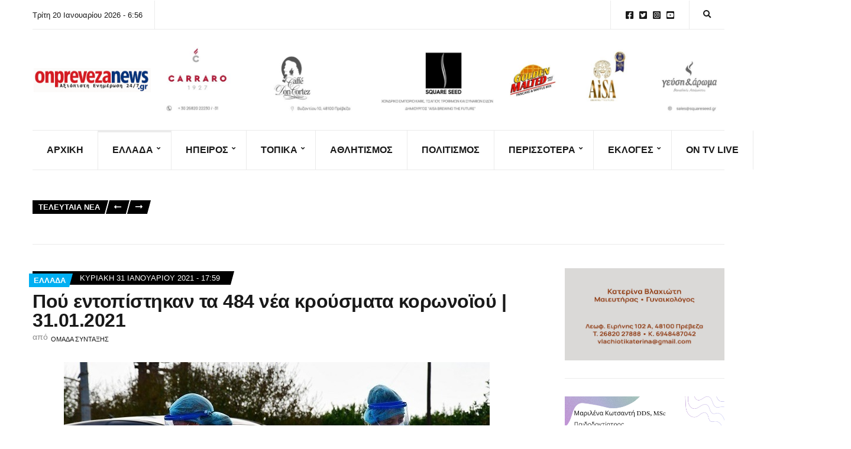

--- FILE ---
content_type: text/html; charset=UTF-8
request_url: https://onprevezanews.gr/%CF%80%CE%BF%CF%8D-%CE%B5%CE%BD%CF%84%CE%BF%CF%80%CE%AF%CF%83%CF%84%CE%B7%CE%BA%CE%B1%CE%BD-%CF%84%CE%B1-484-%CE%BD%CE%AD%CE%B1-%CE%BA%CF%81%CE%BF%CF%8D%CF%83%CE%BC%CE%B1%CF%84%CE%B1-%CE%BA%CE%BF/
body_size: 29956
content:
<!doctype html><html lang="el"><head><script data-no-optimize="1">var litespeed_docref=sessionStorage.getItem("litespeed_docref");litespeed_docref&&(Object.defineProperty(document,"referrer",{get:function(){return litespeed_docref}}),sessionStorage.removeItem("litespeed_docref"));</script> <meta charset="UTF-8"><meta name="viewport" content="width=device-width, initial-scale=1"><title>Πού εντοπίστηκαν τα 484 νέα κρούσματα κορωνοϊού | 31.01.2021 - On Preveza News</title><style>img:is([sizes="auto" i], [sizes^="auto," i]) { contain-intrinsic-size: 3000px 1500px }</style><meta name="description" content="Αττική και Θεσσαλονίκη έχουν τα περισσότερα από τα 484 επιβεβαιωμένα νέα κρούσματα κορωνοϊού στην Ελλάδα, όπως ανακοίνωσε την Κυριακή 31 Ιανουαρίου 2021 ο ΕΟΔΥ. Για τις περιοχές όπου επιβεβαιώθηκαν τα 484 νέα κρούσματα κορωνοϊού στην Ελλάδα ενημερώνει την Κυριακή 31 Ιανουαρίου 2021 ο ΕΟΔΥ. Ειδικότερα, από τα 484 νέα κρούσματα&hellip;"><meta name="robots" content="index, follow, max-snippet:-1, max-image-preview:large, max-video-preview:-1"><link rel="canonical" href="https://onprevezanews.gr/πού-εντοπίστηκαν-τα-484-νέα-κρούσματα-κο/"><meta property="og:url" content="https://onprevezanews.gr/πού-εντοπίστηκαν-τα-484-νέα-κρούσματα-κο/"><meta property="og:site_name" content="On Preveza News"><meta property="og:locale" content="el"><meta property="og:type" content="article"><meta property="article:author" content=""><meta property="article:publisher" content=""><meta property="article:section" content="Ελλάδα"><meta property="article:tag" content="Ελλάδα"><meta property="article:tag" content="Κορονοϊός"><meta property="og:title" content="Πού εντοπίστηκαν τα 484 νέα κρούσματα κορωνοϊού | 31.01.2021 - On Preveza News"><meta property="og:description" content="Αττική και Θεσσαλονίκη έχουν τα περισσότερα από τα 484 επιβεβαιωμένα νέα κρούσματα κορωνοϊού στην Ελλάδα, όπως ανακοίνωσε την Κυριακή 31 Ιανουαρίου 2021 ο ΕΟΔΥ. Για τις περιοχές όπου επιβεβαιώθηκαν τα 484 νέα κρούσματα κορωνοϊού στην Ελλάδα ενημερώνει την Κυριακή 31 Ιανουαρίου 2021 ο ΕΟΔΥ. Ειδικότερα, από τα 484 νέα κρούσματα&hellip;"><meta property="og:image" content="https://onprevezanews.gr/wp-content/uploads/2020/12/w30-174002w28205448rapid.jpeg"><meta property="og:image:secure_url" content="https://onprevezanews.gr/wp-content/uploads/2020/12/w30-174002w28205448rapid.jpeg"><meta property="og:image:width" content="720"><meta property="og:image:height" content="405"><meta property="fb:pages" content=""><meta property="fb:admins" content=""><meta property="fb:app_id" content=""><meta name="twitter:card" content="summary"><meta name="twitter:site" content=""><meta name="twitter:creator" content="@https://twitter.com/onpreveza"><meta name="twitter:title" content="Πού εντοπίστηκαν τα 484 νέα κρούσματα κορωνοϊού | 31.01.2021 - On Preveza News"><meta name="twitter:description" content="Αττική και Θεσσαλονίκη έχουν τα περισσότερα από τα 484 επιβεβαιωμένα νέα κρούσματα κορωνοϊού στην Ελλάδα, όπως ανακοίνωσε την Κυριακή 31 Ιανουαρίου 2021 ο ΕΟΔΥ. Για τις περιοχές όπου επιβεβαιώθηκαν τα 484 νέα κρούσματα κορωνοϊού στην Ελλάδα ενημερώνει την Κυριακή 31 Ιανουαρίου 2021 ο ΕΟΔΥ. Ειδικότερα, από τα 484 νέα κρούσματα&hellip;"><meta name="twitter:image" content="https://onprevezanews.gr/wp-content/uploads/2020/12/w30-174002w28205448rapid.jpeg"><link rel='dns-prefetch' href='//www.googletagmanager.com' /><link rel='dns-prefetch' href='//fonts.googleapis.com' /><link rel="alternate" type="application/rss+xml" title="Ροή RSS &raquo; On Preveza News" href="https://onprevezanews.gr/feed/" /><link rel="alternate" type="application/rss+xml" title="Ροή Σχολίων &raquo; On Preveza News" href="https://onprevezanews.gr/comments/feed/" /><link data-optimized="2" rel="stylesheet" href="https://onprevezanews.gr/wp-content/litespeed/css/5d79d6ab917cbab5ebe8100a5505175a.css?ver=b3308" /><style id='classic-theme-styles-inline-css'>/*! This file is auto-generated */
.wp-block-button__link{color:#fff;background-color:#32373c;border-radius:9999px;box-shadow:none;text-decoration:none;padding:calc(.667em + 2px) calc(1.333em + 2px);font-size:1.125em}.wp-block-file__button{background:#32373c;color:#fff;text-decoration:none}</style><style id='global-styles-inline-css'>:root{--wp--preset--aspect-ratio--square: 1;--wp--preset--aspect-ratio--4-3: 4/3;--wp--preset--aspect-ratio--3-4: 3/4;--wp--preset--aspect-ratio--3-2: 3/2;--wp--preset--aspect-ratio--2-3: 2/3;--wp--preset--aspect-ratio--16-9: 16/9;--wp--preset--aspect-ratio--9-16: 9/16;--wp--preset--color--black: #000000;--wp--preset--color--cyan-bluish-gray: #abb8c3;--wp--preset--color--white: #ffffff;--wp--preset--color--pale-pink: #f78da7;--wp--preset--color--vivid-red: #cf2e2e;--wp--preset--color--luminous-vivid-orange: #ff6900;--wp--preset--color--luminous-vivid-amber: #fcb900;--wp--preset--color--light-green-cyan: #7bdcb5;--wp--preset--color--vivid-green-cyan: #00d084;--wp--preset--color--pale-cyan-blue: #8ed1fc;--wp--preset--color--vivid-cyan-blue: #0693e3;--wp--preset--color--vivid-purple: #9b51e0;--wp--preset--color--theme-primary: #000000;--wp--preset--color--theme-dark-gray: #191919;--wp--preset--color--theme-medium-gray: #808080;--wp--preset--color--theme-light-gray: #ebebeb;--wp--preset--gradient--vivid-cyan-blue-to-vivid-purple: linear-gradient(135deg,rgba(6,147,227,1) 0%,rgb(155,81,224) 100%);--wp--preset--gradient--light-green-cyan-to-vivid-green-cyan: linear-gradient(135deg,rgb(122,220,180) 0%,rgb(0,208,130) 100%);--wp--preset--gradient--luminous-vivid-amber-to-luminous-vivid-orange: linear-gradient(135deg,rgba(252,185,0,1) 0%,rgba(255,105,0,1) 100%);--wp--preset--gradient--luminous-vivid-orange-to-vivid-red: linear-gradient(135deg,rgba(255,105,0,1) 0%,rgb(207,46,46) 100%);--wp--preset--gradient--very-light-gray-to-cyan-bluish-gray: linear-gradient(135deg,rgb(238,238,238) 0%,rgb(169,184,195) 100%);--wp--preset--gradient--cool-to-warm-spectrum: linear-gradient(135deg,rgb(74,234,220) 0%,rgb(151,120,209) 20%,rgb(207,42,186) 40%,rgb(238,44,130) 60%,rgb(251,105,98) 80%,rgb(254,248,76) 100%);--wp--preset--gradient--blush-light-purple: linear-gradient(135deg,rgb(255,206,236) 0%,rgb(152,150,240) 100%);--wp--preset--gradient--blush-bordeaux: linear-gradient(135deg,rgb(254,205,165) 0%,rgb(254,45,45) 50%,rgb(107,0,62) 100%);--wp--preset--gradient--luminous-dusk: linear-gradient(135deg,rgb(255,203,112) 0%,rgb(199,81,192) 50%,rgb(65,88,208) 100%);--wp--preset--gradient--pale-ocean: linear-gradient(135deg,rgb(255,245,203) 0%,rgb(182,227,212) 50%,rgb(51,167,181) 100%);--wp--preset--gradient--electric-grass: linear-gradient(135deg,rgb(202,248,128) 0%,rgb(113,206,126) 100%);--wp--preset--gradient--midnight: linear-gradient(135deg,rgb(2,3,129) 0%,rgb(40,116,252) 100%);--wp--preset--font-size--small: 13px;--wp--preset--font-size--medium: 20px;--wp--preset--font-size--large: 36px;--wp--preset--font-size--x-large: 42px;--wp--preset--spacing--20: 0.44rem;--wp--preset--spacing--30: 0.67rem;--wp--preset--spacing--40: 1rem;--wp--preset--spacing--50: 1.5rem;--wp--preset--spacing--60: 2.25rem;--wp--preset--spacing--70: 3.38rem;--wp--preset--spacing--80: 5.06rem;--wp--preset--shadow--natural: 6px 6px 9px rgba(0, 0, 0, 0.2);--wp--preset--shadow--deep: 12px 12px 50px rgba(0, 0, 0, 0.4);--wp--preset--shadow--sharp: 6px 6px 0px rgba(0, 0, 0, 0.2);--wp--preset--shadow--outlined: 6px 6px 0px -3px rgba(255, 255, 255, 1), 6px 6px rgba(0, 0, 0, 1);--wp--preset--shadow--crisp: 6px 6px 0px rgba(0, 0, 0, 1);}:where(.is-layout-flex){gap: 0.5em;}:where(.is-layout-grid){gap: 0.5em;}body .is-layout-flex{display: flex;}.is-layout-flex{flex-wrap: wrap;align-items: center;}.is-layout-flex > :is(*, div){margin: 0;}body .is-layout-grid{display: grid;}.is-layout-grid > :is(*, div){margin: 0;}:where(.wp-block-columns.is-layout-flex){gap: 2em;}:where(.wp-block-columns.is-layout-grid){gap: 2em;}:where(.wp-block-post-template.is-layout-flex){gap: 1.25em;}:where(.wp-block-post-template.is-layout-grid){gap: 1.25em;}.has-black-color{color: var(--wp--preset--color--black) !important;}.has-cyan-bluish-gray-color{color: var(--wp--preset--color--cyan-bluish-gray) !important;}.has-white-color{color: var(--wp--preset--color--white) !important;}.has-pale-pink-color{color: var(--wp--preset--color--pale-pink) !important;}.has-vivid-red-color{color: var(--wp--preset--color--vivid-red) !important;}.has-luminous-vivid-orange-color{color: var(--wp--preset--color--luminous-vivid-orange) !important;}.has-luminous-vivid-amber-color{color: var(--wp--preset--color--luminous-vivid-amber) !important;}.has-light-green-cyan-color{color: var(--wp--preset--color--light-green-cyan) !important;}.has-vivid-green-cyan-color{color: var(--wp--preset--color--vivid-green-cyan) !important;}.has-pale-cyan-blue-color{color: var(--wp--preset--color--pale-cyan-blue) !important;}.has-vivid-cyan-blue-color{color: var(--wp--preset--color--vivid-cyan-blue) !important;}.has-vivid-purple-color{color: var(--wp--preset--color--vivid-purple) !important;}.has-black-background-color{background-color: var(--wp--preset--color--black) !important;}.has-cyan-bluish-gray-background-color{background-color: var(--wp--preset--color--cyan-bluish-gray) !important;}.has-white-background-color{background-color: var(--wp--preset--color--white) !important;}.has-pale-pink-background-color{background-color: var(--wp--preset--color--pale-pink) !important;}.has-vivid-red-background-color{background-color: var(--wp--preset--color--vivid-red) !important;}.has-luminous-vivid-orange-background-color{background-color: var(--wp--preset--color--luminous-vivid-orange) !important;}.has-luminous-vivid-amber-background-color{background-color: var(--wp--preset--color--luminous-vivid-amber) !important;}.has-light-green-cyan-background-color{background-color: var(--wp--preset--color--light-green-cyan) !important;}.has-vivid-green-cyan-background-color{background-color: var(--wp--preset--color--vivid-green-cyan) !important;}.has-pale-cyan-blue-background-color{background-color: var(--wp--preset--color--pale-cyan-blue) !important;}.has-vivid-cyan-blue-background-color{background-color: var(--wp--preset--color--vivid-cyan-blue) !important;}.has-vivid-purple-background-color{background-color: var(--wp--preset--color--vivid-purple) !important;}.has-black-border-color{border-color: var(--wp--preset--color--black) !important;}.has-cyan-bluish-gray-border-color{border-color: var(--wp--preset--color--cyan-bluish-gray) !important;}.has-white-border-color{border-color: var(--wp--preset--color--white) !important;}.has-pale-pink-border-color{border-color: var(--wp--preset--color--pale-pink) !important;}.has-vivid-red-border-color{border-color: var(--wp--preset--color--vivid-red) !important;}.has-luminous-vivid-orange-border-color{border-color: var(--wp--preset--color--luminous-vivid-orange) !important;}.has-luminous-vivid-amber-border-color{border-color: var(--wp--preset--color--luminous-vivid-amber) !important;}.has-light-green-cyan-border-color{border-color: var(--wp--preset--color--light-green-cyan) !important;}.has-vivid-green-cyan-border-color{border-color: var(--wp--preset--color--vivid-green-cyan) !important;}.has-pale-cyan-blue-border-color{border-color: var(--wp--preset--color--pale-cyan-blue) !important;}.has-vivid-cyan-blue-border-color{border-color: var(--wp--preset--color--vivid-cyan-blue) !important;}.has-vivid-purple-border-color{border-color: var(--wp--preset--color--vivid-purple) !important;}.has-vivid-cyan-blue-to-vivid-purple-gradient-background{background: var(--wp--preset--gradient--vivid-cyan-blue-to-vivid-purple) !important;}.has-light-green-cyan-to-vivid-green-cyan-gradient-background{background: var(--wp--preset--gradient--light-green-cyan-to-vivid-green-cyan) !important;}.has-luminous-vivid-amber-to-luminous-vivid-orange-gradient-background{background: var(--wp--preset--gradient--luminous-vivid-amber-to-luminous-vivid-orange) !important;}.has-luminous-vivid-orange-to-vivid-red-gradient-background{background: var(--wp--preset--gradient--luminous-vivid-orange-to-vivid-red) !important;}.has-very-light-gray-to-cyan-bluish-gray-gradient-background{background: var(--wp--preset--gradient--very-light-gray-to-cyan-bluish-gray) !important;}.has-cool-to-warm-spectrum-gradient-background{background: var(--wp--preset--gradient--cool-to-warm-spectrum) !important;}.has-blush-light-purple-gradient-background{background: var(--wp--preset--gradient--blush-light-purple) !important;}.has-blush-bordeaux-gradient-background{background: var(--wp--preset--gradient--blush-bordeaux) !important;}.has-luminous-dusk-gradient-background{background: var(--wp--preset--gradient--luminous-dusk) !important;}.has-pale-ocean-gradient-background{background: var(--wp--preset--gradient--pale-ocean) !important;}.has-electric-grass-gradient-background{background: var(--wp--preset--gradient--electric-grass) !important;}.has-midnight-gradient-background{background: var(--wp--preset--gradient--midnight) !important;}.has-small-font-size{font-size: var(--wp--preset--font-size--small) !important;}.has-medium-font-size{font-size: var(--wp--preset--font-size--medium) !important;}.has-large-font-size{font-size: var(--wp--preset--font-size--large) !important;}.has-x-large-font-size{font-size: var(--wp--preset--font-size--x-large) !important;}
:where(.wp-block-post-template.is-layout-flex){gap: 1.25em;}:where(.wp-block-post-template.is-layout-grid){gap: 1.25em;}
:where(.wp-block-columns.is-layout-flex){gap: 2em;}:where(.wp-block-columns.is-layout-grid){gap: 2em;}
:root :where(.wp-block-pullquote){font-size: 1.5em;line-height: 1.6;}</style><style id='ignition-public-opinion-generated-styles-inline-css'>:root { --ignition-body-background-color: #ffffff; --ignition-primary-color: #000000; --ignition-secondary-color: #00aff2; --ignition-text-color: #191919; --ignition-secondary-text-color: #808080; --ignition-headings-color: #191919; --ignition-border-color: #ebebeb; --ignition-forms-background-color: #ffffff; --ignition-forms-border-color: #cccccc; --ignition-forms-text-color: #000000; --ignition-buttons-background-color: #000000; --ignition-buttons-text-color: #ffffff; --ignition-buttons-border-color: #000000; --ignition-primary-font-family: Lato; --ignition-secondary-font-family: Roboto Condensed; --ignition-top-bar-background-color: #ffffff; --ignition-top-bar-text-color: #191919; --ignition-top-bar-border-color: #ebebeb; --ignition-top-bar-transparent-text-color: #191919; --ignition-top-bar-transparent-border-color: #ebebeb; --ignition-header-text-color: #191919; --ignition-header-border-color: #ebebeb; --ignition-header-submenu-background-color: rgba(255, 255, 255, 0.9); --ignition-header-submenu-text-color: #191919; --ignition-header-sticky-background-color: #ffffff; --ignition-header-sticky-text-color: #191919; --ignition-header-sticky-border-color: #ebebeb; --ignition-header-sticky-submenu-background-color: rgba(255, 255, 255, 0.9); --ignition-header-sticky-submenu-text-color: #191919; --ignition-mobile-nav-background-color: #ffffff; --ignition-mobile-nav-text-color: #191919; --ignition-mobile-nav-border-color: #ebebeb; --ignition-footer-background-color: #f7f7f7; --ignition-footer-border-color: #ebebeb; --ignition-footer-title-color: #191919; --ignition-footer-text-color: #191919; --ignition-footer-credits-background-color: #f7f7f7; --ignition-footer-credits-text-color: #191919; --ignition-footer-credits-link-color: #191919; --ignition-footer-credits-border-color: #ebebeb; } @media (min-width: calc(1370px + 60px)) { .container, .theme-grid > .wp-block-gutenbee-container-inner, .alignwide .maxslider-slide-content, .alignfull .maxslider-slide-content { width: 1370px; max-width: 100%; } [class*="-template-fullwidth-narrow"] .alignwide { width: calc(1370px - 30px); } .theme-grid > .wp-block-gutenbee-container-inner { padding-left: 15px; padding-right: 15px; } } html { font-size: 18px; } body { font-family: Lato, sans-serif; font-weight: 400; font-size: 18px; line-height: 1.7; text-transform: none; letter-spacing: 0em; } h1,h2,h3,h4,h5,h6, label, .label, .ignition-widget-item-title, .ignition-widget-item-subtitle, .site-logo, .mobile-nav-trigger, .page-hero-title, .page-title, .entry-meta-top, .entry-navigation, .news-ticker, .widget_archive li, .widget_categories li, .widget_meta li, .widget_nav_menu li, .widget_pages li, .widget_product_categories li, .widget_rating_filter li, .woocommerce-widget-layered-nav li, li.wc-block-grid__product .wc-block-grid__product-title, .has-drop-cap:not(:focus)::first-letter, .product_list_widget li > a, .product_list_widget .widget-product-content-wrap > a, .entry-list-meta-value, .wp-block-gutenbee-review .entry-rating-final-score strong, .wp-block-latest-posts > li > a, .wp-block-pullquote.is-style-solid-color, .wp-block-quote { font-family: "Roboto Condensed", sans-serif; font-weight: 700; } .navigation-main, .head-mast .head-content-slot-item, .navigation-mobile-wrap { font-family: "Roboto Condensed", sans-serif; font-weight: 700; font-size: 16px; line-height: 1.25; text-transform: uppercase; letter-spacing: 0em; } h1,.page-hero-title,.page-title { font-size: 36px; line-height: 1.2; text-transform: none; letter-spacing: -0.015em; } h2, .wc-block-grid__product-title { font-size: 32px; line-height: 1.2; text-transform: none; letter-spacing: -0.015em; } h3 { font-size: 28px; line-height: 1.2; text-transform: none; letter-spacing: -0.015em; } h4 { font-size: 24px; line-height: 1.2; text-transform: none; letter-spacing: -0.015em; } h5 { font-size: 20px; line-height: 1.2; text-transform: none; letter-spacing: -0.015em; } h6 { font-size: 18px; line-height: 1.2; text-transform: none; letter-spacing: -0.015em; } .widget-title { font-size: 20px; line-height: 1.2; text-transform: none; letter-spacing: -0.015em; } .widget { font-size: 16px; line-height: 1.6; text-transform: none; letter-spacing: 0em; } .btn, .button, .gutenbee-block-button-link, .wp-block-button__link, .comment-reply-link, .ci-item-filter, .maxslider-slide .maxslider-btn, .added_to_cart, input[type="submit"], input[type="reset"], button[type="submit"] { font-family: Lato, sans-serif; font-weight: 400; font-size: 14px; line-height: 1.25; text-transform: none; letter-spacing: 0em; } @media (max-width: 991px) { #mobilemenu { display: block; } .head-content-slot-mobile-nav { display: inline-block; } .nav { display: none; } .head-content-slot-item { flex: auto; } .head-intro-inner { display: flex; flex-direction: column; } .head-intro-inner .head-content-slot { justify-content: center; text-align: center; flex-wrap: wrap; } .head-intro-inner .head-content-slot-item { padding: 5px 10px; display: flex; justify-content: center; flex: none; border: 0 !important; } .site-branding { max-width: 100%; width: 100%; margin-bottom: 15px; } .head-mast-inner { flex-direction: column; margin: 0; padding: 15px 0; } .head-mast-inner::after { width: 100%; left: 0; } .head-mast-inner .head-content-slot-item { margin: 0; } }</style> <script type="litespeed/javascript" data-src="https://onprevezanews.gr/wp-includes/js/jquery/jquery.min.js" id="jquery-core-js"></script> 
 <script type="litespeed/javascript" data-src="https://www.googletagmanager.com/gtag/js?id=GT-TXXVPTZ" id="google_gtagjs-js"></script> <script id="google_gtagjs-js-after" type="litespeed/javascript">window.dataLayer=window.dataLayer||[];function gtag(){dataLayer.push(arguments)}
gtag("set","linker",{"domains":["onprevezanews.gr"]});gtag("js",new Date());gtag("set","developer_id.dZTNiMT",!0);gtag("config","GT-TXXVPTZ");window._googlesitekit=window._googlesitekit||{};window._googlesitekit.throttledEvents=[];window._googlesitekit.gtagEvent=(name,data)=>{var key=JSON.stringify({name,data});if(!!window._googlesitekit.throttledEvents[key]){return}window._googlesitekit.throttledEvents[key]=!0;setTimeout(()=>{delete window._googlesitekit.throttledEvents[key]},5);gtag("event",name,{...data,event_source:"site-kit"})}</script> <link rel="https://api.w.org/" href="https://onprevezanews.gr/wp-json/" /><link rel="alternate" title="JSON" type="application/json" href="https://onprevezanews.gr/wp-json/wp/v2/posts/19879" /><link rel="EditURI" type="application/rsd+xml" title="RSD" href="https://onprevezanews.gr/xmlrpc.php?rsd" /><meta name="generator" content="WordPress 6.8.3" /><link rel='shortlink' href='https://onprevezanews.gr/?p=19879' /><link rel="alternate" title="oEmbed (JSON)" type="application/json+oembed" href="https://onprevezanews.gr/wp-json/oembed/1.0/embed?url=https%3A%2F%2Fonprevezanews.gr%2F%25cf%2580%25ce%25bf%25cf%258d-%25ce%25b5%25ce%25bd%25cf%2584%25ce%25bf%25cf%2580%25ce%25af%25cf%2583%25cf%2584%25ce%25b7%25ce%25ba%25ce%25b1%25ce%25bd-%25cf%2584%25ce%25b1-484-%25ce%25bd%25ce%25ad%25ce%25b1-%25ce%25ba%25cf%2581%25ce%25bf%25cf%258d%25cf%2583%25ce%25bc%25ce%25b1%25cf%2584%25ce%25b1-%25ce%25ba%25ce%25bf%2F" /><link rel="alternate" title="oEmbed (XML)" type="text/xml+oembed" href="https://onprevezanews.gr/wp-json/oembed/1.0/embed?url=https%3A%2F%2Fonprevezanews.gr%2F%25cf%2580%25ce%25bf%25cf%258d-%25ce%25b5%25ce%25bd%25cf%2584%25ce%25bf%25cf%2580%25ce%25af%25cf%2583%25cf%2584%25ce%25b7%25ce%25ba%25ce%25b1%25ce%25bd-%25cf%2584%25ce%25b1-484-%25ce%25bd%25ce%25ad%25ce%25b1-%25ce%25ba%25cf%2581%25ce%25bf%25cf%258d%25cf%2583%25ce%25bc%25ce%25b1%25cf%2584%25ce%25b1-%25ce%25ba%25ce%25bf%2F&#038;format=xml" /><meta name="generator" content="Site Kit by Google 1.170.0" /><meta name="generator" content="Elementor 3.34.1; features: additional_custom_breakpoints; settings: css_print_method-external, google_font-enabled, font_display-swap"><style>.e-con.e-parent:nth-of-type(n+4):not(.e-lazyloaded):not(.e-no-lazyload),
				.e-con.e-parent:nth-of-type(n+4):not(.e-lazyloaded):not(.e-no-lazyload) * {
					background-image: none !important;
				}
				@media screen and (max-height: 1024px) {
					.e-con.e-parent:nth-of-type(n+3):not(.e-lazyloaded):not(.e-no-lazyload),
					.e-con.e-parent:nth-of-type(n+3):not(.e-lazyloaded):not(.e-no-lazyload) * {
						background-image: none !important;
					}
				}
				@media screen and (max-height: 640px) {
					.e-con.e-parent:nth-of-type(n+2):not(.e-lazyloaded):not(.e-no-lazyload),
					.e-con.e-parent:nth-of-type(n+2):not(.e-lazyloaded):not(.e-no-lazyload) * {
						background-image: none !important;
					}
				}</style><link rel="icon" href="https://onprevezanews.gr/wp-content/uploads/2025/06/cropped-1000011190-32x32.png" sizes="32x32" /><link rel="icon" href="https://onprevezanews.gr/wp-content/uploads/2025/06/cropped-1000011190-192x192.png" sizes="192x192" /><link rel="apple-touch-icon" href="https://onprevezanews.gr/wp-content/uploads/2025/06/cropped-1000011190-180x180.png" /><meta name="msapplication-TileImage" content="https://onprevezanews.gr/wp-content/uploads/2025/06/cropped-1000011190-270x270.png" /><style id="wp-custom-css">/* PART 1 - Before Lazy Load */
img[data-lazyloaded]{
    opacity: 0;
}
/* PART 2 - Upon Lazy Load */
img.litespeed-loaded{
    -webkit-transition: opacity .5s linear 0.2s;
    -moz-transition: opacity .5s linear 0.2s;
    transition: opacity .5s linear 0.2s;
    opacity: 1;
}</style> <script type="litespeed/javascript" data-src='https://www.googletagmanager.com/gtag/js?id=G-PWNXP6ZHQ2'></script><script type="litespeed/javascript">window.dataLayer=window.dataLayer||[];function gtag(){dataLayer.push(arguments)}gtag('js',new Date());gtag('set','cookie_domain','auto');gtag('set','cookie_flags','SameSite=None;Secure');gtag('config','G-PWNXP6ZHQ2',{})</script> </head><body class="wp-singular post-template-default single single-post postid-19879 single-format-standard wp-custom-logo wp-embed-responsive wp-theme-ignition-public-opinion ignition-header-type-normal ignition-page-title-bg-off ignition-page-title-normal-off ignition-page-title-subtitle-off ignition-page-breadcrumb-off ignition-site-layout-content_sidebar ignition-side-mode-site-layout-boxed ignition-top-bar-visible-on ignition-header-menu-layout-theme ignition-header-fullwidth-off ignition-header-sticky-on ignition-header-sticky-type-permanent ignition-mobile-nav-slide-right-off ignition-page-title-horz-align-left ignition-blog-layout-content_sidebar ignition-blog-single-layout-content_sidebar ignition-blog-posts-layout-1col-horz ignition-footer-visible-on ignition-site-title-off ignition-site-description-off ignition-no-main-padding-off elementor-default elementor-kit-60887"><div><a class="skip-link sr-only sr-only-focusable" href="#site-content">Skip to the content</a></div><div class="page-wrap"><header class="header header-sticky sticky-permanent header-theme header-normal"><div class="head-intro "><div class="container"><div class="row"><div class="col-12"><div class="head-intro-inner"><div class="head-content-slot"><div class="head-content-slot-item">Τρίτη 20 Ιανουαρίου 2026 - 6:56</div></div><div class="head-content-slot head-content-slot-end"><div class="head-content-slot-item"><ul id="menu-social-menu" class="menu ignition-menu-social-menu"><li id="menu-item-31" class="menu-item menu-item-type-custom menu-item-object-custom menu-item-31"><a href="https://www.facebook.com/onprevezanews.gr">Facebook</a></li><li id="menu-item-32" class="menu-item menu-item-type-custom menu-item-object-custom menu-item-32"><a href="https://twitter.com/onprevezanews">Twitter</a></li><li id="menu-item-33" class="menu-item menu-item-type-custom menu-item-object-custom menu-item-33"><a href="https://www.instagram.com/onprevezanews/">Instagram</a></li><li id="menu-item-34" class="menu-item menu-item-type-custom menu-item-object-custom menu-item-34"><a href="https://www.youtube.com/channel/UCB-WmjPwRB4jcGrroKP7r2Q">YouTube</a></li></ul></div><div class="head-content-slot-item"><form action="https://onprevezanews.gr/" method="get" class="global-search-form">
<label for="global-search-input" class="sr-only">Search for:</label>
<input type="search" id="global-search-input" name="s" class="global-search-input" value="" placeholder="Type and hit enter to search" />
<button type="submit" class="global-search-form-submit">
Search			</button>
<button type="button" class="global-search-form-dismiss">&times;</button></form>
<a href="#" class="global-search-form-trigger">
<span class="ignition-icons ignition-icons-search"></span> <span class="sr-only">Expand search form</span>
</a></div></div></div></div></div></div></div><div class="head-mast"><div class="container"><div class="row"><div class="col-12"><div class="head-mast-inner"><div class="site-branding"><div class="site-logo"><a href="https://onprevezanews.gr/" class="custom-logo-link" rel="home"><img data-lazyloaded="1" src="[data-uri]" fetchpriority="high" data-logo="https://onprevezanews.gr/wp-content/uploads/2025/06/cropped-cropped-cropped-onprevezanews-logo-2025-1-scaled-1.png" data-logo-alt="https://onprevezanews.gr/wp-content/uploads/2025/06/cropped-cropped-cropped-cropped-onprevezanews-logo-2025-1-scaled-1.png" width="1978" height="410" data-src="https://onprevezanews.gr/wp-content/uploads/2025/06/cropped-cropped-cropped-onprevezanews-logo-2025-1-scaled-1.png" class="custom-logo" alt="On Preveza News" decoding="async"   /></a></div></div><div class="head-content-slot head-content-slot-end"><div class="head-content-slot-item"><a href="https://www.facebook.com/GeyshAroma"><img data-lazyloaded="1" src="[data-uri]" width="1994" height="233" data-src="https://onprevezanews.gr/wp-content/uploads/2025/08/ONPREVEZA.GR-30-x-3.5-cm.jpg" /></a></div></div></div></div></div></div></div><div class="head-mast-navigation"><div class="container"><div class="row"><div class="col-12"><div class="head-mast-navigation-inner"><nav class="nav"><ul id="header-menu-1" class="navigation-main ignition-menu-main-navigation"><li id="menu-item-61096" class="menu-item menu-item-type-post_type menu-item-object-page menu-item-home menu-item-61096"><a href="https://onprevezanews.gr/">ΑΡΧΙΚΗ</a></li><li id="menu-item-464" class="menu-item menu-item-type-taxonomy menu-item-object-category current-post-ancestor current-menu-parent current-post-parent menu-item-has-children menu-item-464"><a href="https://onprevezanews.gr/category/%ce%b5%ce%bb%ce%bb%ce%ac%ce%b4%ce%b1/">Ελλάδα</a><ul class="sub-menu"><li id="menu-item-61354" class="menu-item menu-item-type-taxonomy menu-item-object-category current-post-ancestor current-menu-parent current-post-parent menu-item-61354"><a href="https://onprevezanews.gr/category/%ce%b5%ce%bb%ce%bb%ce%ac%ce%b4%ce%b1/covid/">Κορωνοϊός</a></li><li id="menu-item-61355" class="menu-item menu-item-type-taxonomy menu-item-object-category menu-item-61355"><a href="https://onprevezanews.gr/category/%ce%b5%ce%bb%ce%bb%ce%ac%ce%b4%ce%b1/poltiiki/">ΠΟΛΙΤΙΚΗ</a></li><li id="menu-item-61356" class="menu-item menu-item-type-taxonomy menu-item-object-category menu-item-61356"><a href="https://onprevezanews.gr/category/%ce%b5%ce%bb%ce%bb%ce%ac%ce%b4%ce%b1/koinonia/">ΚΟΙΝΩΝΙΑ</a></li><li id="menu-item-61357" class="menu-item menu-item-type-taxonomy menu-item-object-category menu-item-61357"><a href="https://onprevezanews.gr/category/%ce%b5%ce%bb%ce%bb%ce%ac%ce%b4%ce%b1/oikonomia/">ΟΙΚΟΝΟΜΙΑ</a></li></ul></li><li id="menu-item-467" class="menu-item menu-item-type-taxonomy menu-item-object-category menu-item-has-children menu-item-467"><a href="https://onprevezanews.gr/category/%ce%ae%cf%80%ce%b5%ce%b9%cf%81%ce%bf%cf%82/">Ήπειρος</a><ul class="sub-menu"><li id="menu-item-61360" class="menu-item menu-item-type-taxonomy menu-item-object-category menu-item-61360"><a href="https://onprevezanews.gr/category/%ce%ae%cf%80%ce%b5%ce%b9%cf%81%ce%bf%cf%82/%ce%b9%cf%89%ce%b1%ce%bd%ce%bd%ce%b9%ce%bd%ce%b1/">ΙΩΑΝΝΙΝΑ</a></li><li id="menu-item-61358" class="menu-item menu-item-type-taxonomy menu-item-object-category menu-item-61358"><a href="https://onprevezanews.gr/category/%ce%ae%cf%80%ce%b5%ce%b9%cf%81%ce%bf%cf%82/%ce%b1%cf%81%cf%84%ce%b1/">ΑΡΤΑ</a></li><li id="menu-item-61361" class="menu-item menu-item-type-taxonomy menu-item-object-category menu-item-61361"><a href="https://onprevezanews.gr/category/%ce%ae%cf%80%ce%b5%ce%b9%cf%81%ce%bf%cf%82/%cf%80%cf%81%ce%b5%ce%b2%ce%b5%ce%b6%ce%b1/">ΠΡΕΒΕΖΑ</a></li><li id="menu-item-61359" class="menu-item menu-item-type-taxonomy menu-item-object-category menu-item-61359"><a href="https://onprevezanews.gr/category/%ce%ae%cf%80%ce%b5%ce%b9%cf%81%ce%bf%cf%82/%ce%b8%ce%b5%cf%83%cf%80%cf%81%cf%89%cf%84%ce%b9%ce%b1/">ΘΕΣΠΡΩΤΙΑ</a></li></ul></li><li id="menu-item-466" class="menu-item menu-item-type-taxonomy menu-item-object-category menu-item-has-children menu-item-466"><a href="https://onprevezanews.gr/category/%cf%84%ce%bf%cf%80%ce%b9%ce%ba%ce%ac-%ce%bd%ce%ad%ce%b1/">Τοπικά</a><ul class="sub-menu"><li id="menu-item-61364" class="menu-item menu-item-type-taxonomy menu-item-object-category menu-item-61364"><a href="https://onprevezanews.gr/category/%cf%84%ce%bf%cf%80%ce%b9%ce%ba%ce%ac-%ce%bd%ce%ad%ce%b1/dhmos-pargas-%cf%84%ce%bf%cf%80%ce%b9%ce%ba%ce%ac-%ce%bd%ce%ad%ce%b1/">Δήμος Πρέβεζας</a></li><li id="menu-item-61362" class="menu-item menu-item-type-taxonomy menu-item-object-category menu-item-61362"><a href="https://onprevezanews.gr/category/%cf%84%ce%bf%cf%80%ce%b9%ce%ba%ce%ac-%ce%bd%ce%ad%ce%b1/dhmoszhrou/">Δήμος Ζηρού</a></li><li id="menu-item-61363" class="menu-item menu-item-type-taxonomy menu-item-object-category menu-item-61363"><a href="https://onprevezanews.gr/category/%cf%84%ce%bf%cf%80%ce%b9%ce%ba%ce%ac-%ce%bd%ce%ad%ce%b1/dhmos-pargas/">Δήμος Πάργας</a></li></ul></li><li id="menu-item-469" class="menu-item menu-item-type-taxonomy menu-item-object-category menu-item-469"><a href="https://onprevezanews.gr/category/%ce%b1%ce%b8%ce%bb%ce%b7%cf%84%ce%b9%cf%83%ce%bc%cf%8c%cf%82/">Αθλητισμός</a></li><li id="menu-item-468" class="menu-item menu-item-type-taxonomy menu-item-object-category menu-item-468"><a href="https://onprevezanews.gr/category/%cf%80%ce%bf%ce%bb%ce%b9%cf%84%ce%b9%cf%83%ce%bc%cf%8c%cf%82/">Πολιτισμός</a></li><li id="menu-item-470" class="menu-item menu-item-type-taxonomy menu-item-object-category menu-item-has-children menu-item-470"><a href="https://onprevezanews.gr/category/%cf%80%ce%b5%cf%81%ce%b9%cf%83%cf%83%cf%8c%cf%84%ce%b5%cf%81%ce%b1/">Περισσότερα</a><ul class="sub-menu"><li id="menu-item-61365" class="menu-item menu-item-type-taxonomy menu-item-object-category menu-item-61365"><a href="https://onprevezanews.gr/category/%cf%80%ce%b5%cf%81%ce%b9%cf%83%cf%83%cf%8c%cf%84%ce%b5%cf%81%ce%b1/agrotika/">ΑΓΡΟΤΙΚΑ</a></li><li id="menu-item-61366" class="menu-item menu-item-type-taxonomy menu-item-object-category menu-item-61366"><a href="https://onprevezanews.gr/category/%cf%80%ce%b5%cf%81%ce%b9%cf%83%cf%83%cf%8c%cf%84%ce%b5%cf%81%ce%b1/arthra/">ΑΡΘΡΑ</a></li><li id="menu-item-61367" class="menu-item menu-item-type-taxonomy menu-item-object-category menu-item-61367"><a href="https://onprevezanews.gr/category/%cf%80%ce%b5%cf%81%ce%b9%cf%83%cf%83%cf%8c%cf%84%ce%b5%cf%81%ce%b1/diafimiseis/">ΔΙΑΦΗΜΙΣΕΙΣ</a></li><li id="menu-item-61368" class="menu-item menu-item-type-taxonomy menu-item-object-category menu-item-61368"><a href="https://onprevezanews.gr/category/%cf%80%ce%b5%cf%81%ce%b9%cf%83%cf%83%cf%8c%cf%84%ce%b5%cf%81%ce%b1/ekklisia/">ΕΚΚΛΗΣΙΑ</a></li><li id="menu-item-61369" class="menu-item menu-item-type-taxonomy menu-item-object-category menu-item-61369"><a href="https://onprevezanews.gr/category/%cf%80%ce%b5%cf%81%ce%b9%cf%83%cf%83%cf%8c%cf%84%ce%b5%cf%81%ce%b1/energeia/">ΕΝΕΡΓΕΙΑ</a></li><li id="menu-item-61370" class="menu-item menu-item-type-taxonomy menu-item-object-category menu-item-61370"><a href="https://onprevezanews.gr/category/%cf%80%ce%b5%cf%81%ce%b9%cf%83%cf%83%cf%8c%cf%84%ce%b5%cf%81%ce%b1/ergasia/">ΕΡΓΑΣΙΑ</a></li><li id="menu-item-61371" class="menu-item menu-item-type-taxonomy menu-item-object-category menu-item-61371"><a href="https://onprevezanews.gr/category/%cf%80%ce%b5%cf%81%ce%b9%cf%83%cf%83%cf%8c%cf%84%ce%b5%cf%81%ce%b1/kosmos/">ΚΟΣΜΟΣ</a></li><li id="menu-item-61372" class="menu-item menu-item-type-taxonomy menu-item-object-category menu-item-61372"><a href="https://onprevezanews.gr/category/%cf%80%ce%b5%cf%81%ce%b9%cf%83%cf%83%cf%8c%cf%84%ce%b5%cf%81%ce%b1/paideia/">ΠΑΙΔΕΙΑ</a></li><li id="menu-item-61373" class="menu-item menu-item-type-taxonomy menu-item-object-category menu-item-61373"><a href="https://onprevezanews.gr/category/%cf%80%ce%b5%cf%81%ce%b9%cf%83%cf%83%cf%8c%cf%84%ce%b5%cf%81%ce%b1/somata-asfaleias/">ΣΩΜΑΤΑ ΑΣΦΑΛΕΙΑΣ</a></li><li id="menu-item-69604" class="menu-item menu-item-type-taxonomy menu-item-object-category menu-item-69604"><a href="https://onprevezanews.gr/category/%cf%80%ce%b5%cf%81%ce%b9%cf%83%cf%83%cf%8c%cf%84%ce%b5%cf%81%ce%b1/%cf%80%ce%b1%cf%81%ce%b1%cf%80%ce%bf%ce%bb%ce%b9%cf%84%ce%b9%ce%ba%ce%b1/">ΠΑΡΑΠΟΛΙΤΙΚΑ</a></li><li id="menu-item-61374" class="menu-item menu-item-type-taxonomy menu-item-object-category menu-item-61374"><a href="https://onprevezanews.gr/category/%cf%80%ce%b5%cf%81%ce%b9%cf%83%cf%83%cf%8c%cf%84%ce%b5%cf%81%ce%b1/tourismos/">ΤΟΥΡΙΣΜΟΣ</a></li><li id="menu-item-61375" class="menu-item menu-item-type-taxonomy menu-item-object-category menu-item-61375"><a href="https://onprevezanews.gr/category/%cf%80%ce%b5%cf%81%ce%b9%cf%83%cf%83%cf%8c%cf%84%ce%b5%cf%81%ce%b1/ygeia/">ΥΓΕΙΑ</a></li></ul></li><li id="menu-item-84496" class="menu-item menu-item-type-taxonomy menu-item-object-category menu-item-has-children menu-item-84496"><a href="https://onprevezanews.gr/category/%ce%b5%ce%ba%ce%bb%ce%bf%ce%b3%ce%b5%cf%83/">ΕΚΛΟΓΕΣ</a><ul class="sub-menu"><li id="menu-item-78176" class="menu-item menu-item-type-taxonomy menu-item-object-category menu-item-78176"><a href="https://onprevezanews.gr/category/%ce%b5%ce%b8%ce%bd%ce%b9%ce%ba%ce%b5%cf%83-%ce%b5%ce%ba%ce%bb%ce%bf%ce%b3%ce%b5%cf%83/">ΕΘΝΙΚΕΣ ΕΚΛΟΓΕΣ</a></li><li id="menu-item-84497" class="menu-item menu-item-type-taxonomy menu-item-object-category menu-item-84497"><a href="https://onprevezanews.gr/category/%cf%80%ce%b5%cf%81%ce%b9%cf%86%ce%b5%cf%81%ce%b5%ce%b9%ce%b1%ce%ba%ce%b5%cf%83-%ce%b5%ce%ba%ce%bb%ce%bf%ce%b3%ce%b5%cf%83/">ΠΕΡΙΦΕΡΕΙΑΚΕΣ ΕΚΛΟΓΕΣ</a></li><li id="menu-item-84495" class="menu-item menu-item-type-taxonomy menu-item-object-category menu-item-84495"><a href="https://onprevezanews.gr/category/%ce%b4%ce%b7%ce%bc%ce%bf%cf%84%ce%b9%ce%ba%ce%b5%cf%83-%ce%b5%ce%ba%ce%bb%ce%bf%ce%b3%ce%b5%cf%83/">ΔΗΜΟΤΙΚΕΣ ΕΚΛΟΓΕΣ</a></li><li id="menu-item-118923" class="menu-item menu-item-type-taxonomy menu-item-object-category menu-item-118923"><a href="https://onprevezanews.gr/category/%ce%b5%ce%ba%ce%bb%ce%bf%ce%b3%ce%b5%cf%83-%ce%b5%cf%80%ce%b9%ce%bc%ce%b5%ce%bb%ce%b7%cf%84%ce%b7%cf%81%ce%b9%ce%bf%cf%85/">ΕΚΛΟΓΕΣ ΕΠΙΜΕΛΗΤΗΡΙΟΥ</a></li></ul></li><li id="menu-item-63668" class="menu-item menu-item-type-taxonomy menu-item-object-category menu-item-63668"><a href="https://onprevezanews.gr/category/on-tv-live/">ON TV LIVE</a></li><li id="menu-item-63675" class="menu-item menu-item-type-taxonomy menu-item-object-category menu-item-63675"><a href="https://onprevezanews.gr/category/on-tv-video/">ON TV &#8211; VIDEO</a></li></ul></nav><div class="head-content-slot-mobile-nav">
<a href="#mobilemenu" class="mobile-nav-trigger">
<span class="ignition-icons ignition-icons-bars"></span>
Menu</a></div></div></div></div></div></div></header><div class="container"><div class="row"><div class="col-12"><div class="news-ticker"><div class="news-ticker-controls">
<span class="news-ticker-title" style="">
ΤΕΛΕΥΤΑΙΑ ΝΕΑ					</span><button class="btn btn-news-ticker-prev">
<span class="ignition-icons ignition-icons-long-arrow-alt-left"></span>
</button><button class="btn btn-news-ticker-next">
<span class="ignition-icons ignition-icons-long-arrow-alt-left"></span>
</button></div><div class="news-ticker-items">
<span class="news-ticker-item" data-color="">
<a href="https://onprevezanews.gr/%ce%b7-%ce%bd-%ce%b5-%cf%80%ce%b1%cf%83%ce%bf%ce%ba-%cf%80%cf%81%ce%ad%ce%b2%ce%b5%ce%b6%ce%b1%cf%82-%ce%ba%cf%8c%ce%b2%ce%b5%ce%b9-%cf%84%ce%b7%ce%bd-%cf%80%cf%81%cf%89%cf%84%ce%bf%cf%87%cf%81%ce%bf/">Η Ν.Ε ΠΑΣΟΚ Πρέβεζας κόβει την πρωτοχρονιάτικη πίτα με την Άννα Διαμαντοπούλου</a>
</span>
<span class="news-ticker-item" data-color="">
<a href="https://onprevezanews.gr/%ce%b5%ce%ba%ce%b4%ce%ae%ce%bb%cf%89%cf%83%ce%b7-%ce%ba%ce%bf%cf%80%ce%ae%cf%82-%cf%80%cf%81%cf%89%cf%84%ce%bf%cf%87%cf%81%ce%bf%ce%bd%ce%b9%ce%ac%cf%84%ce%b9%ce%ba%ce%b7%cf%82-%cf%80%ce%af%cf%84/">Εκδήλωση Κοπής Πρωτοχρονιάτικης Πίτας της ΔΕΕΠ Πρέβεζας παρουσία της Σοφίας Ζαχαράκης</a>
</span>
<span class="news-ticker-item" data-color="">
<a href="https://onprevezanews.gr/%ce%bd-%ce%b9-%ce%bf-%cf%80%cf%81%ce%ad%ce%b2%ce%b5%ce%b6%ce%b1%cf%82-%ce%ad%ce%bd%ce%b1%cf%81%ce%be%ce%b7-15%ce%b7%cf%82-%cf%83%cf%87%ce%bf%ce%bb%ce%ae%cf%82-%ce%b9%cf%83%cf%84%ce%b9%ce%bf%cf%80/">Ν.Ι.Ο.Πρέβεζας &#8211; Έναρξη 15ης σχολής Ιστιοπλοϊας ανοικτής θαλάσσης</a>
</span>
<span class="news-ticker-item" data-color="">
<a href="https://onprevezanews.gr/%ce%b3%ce%b9%ce%bf%cf%81%cf%84%ce%ae-%ce%ba%ce%bf%cf%80%ce%ae%cf%82-%ce%b2%ce%b1%cf%83%ce%b9%ce%bb%cf%8c%cf%80%ce%b9%cf%84%ce%b1%cf%82-%cf%84%ce%bf%cf%85-%ce%b4%ce%b7%ce%bc%ce%bf%cf%84%ce%b9%ce%ba/">Γιορτή κοπής βασιλόπιτας του δημοτικού ωδείου Πρέβεζας &#8221;Σπύρος Δήμας&#8221;</a>
</span>
<span class="news-ticker-item" data-color="">
<a href="https://onprevezanews.gr/%ce%b5%cf%85%cf%87%ce%b1%cf%81%ce%b9%cf%83%cf%84%ce%ae%cf%81%ce%b9%ce%b1-%ce%b5%cf%80%ce%b9%cf%83%cf%84%ce%bf%ce%bb%ce%ae-%cf%84%ce%bf%cf%85-%cf%83%cf%85%ce%bd%ce%b4%ce%ad%cf%83%ce%bc%ce%bf%cf%85/">Ευχαριστήρια επιστολή του συνδέσμου αποστράτων σωμάτων ασφαλείας Πρέβεζας</a>
</span></div></div></div></div></div><div class="site-content-wrap"><main class="main"><div class="container"><div class="row has-sidebar"><div id="site-content" class="col-lg-9 col-12"><article id="entry-19879" class="entry post-19879 post type-post status-publish format-standard has-post-thumbnail hentry category-39 category-covid tag-138 tag-66"><header class="entry-header"><div class="entry-meta-top"><div class="entry-meta-top-wrap" style="">			<span class="entry-meta-category">
<span><a href="https://onprevezanews.gr/category/%ce%b5%ce%bb%ce%bb%ce%ac%ce%b4%ce%b1/">Ελλάδα</a></span>
</span>
<time class="entry-time" datetime="2021-01-31T17:59:40+02:00">
Κυριακή 31 Ιανουαρίου 2021 - 17:59		</time></div></div><h1 class="entry-title">Πού εντοπίστηκαν τα 484 νέα κρούσματα κορωνοϊού | 31.01.2021</h1><div class="entry-author">
<span class="entry-author-by">από</span> <span class="entry-author-name"><a href="https://onprevezanews.gr/author/onprevezadmin/">ΟΜΑΔΑ ΣΥΝΤΑΞΗΣ</a></span></div></header><figure class="entry-thumb">
<img data-lazyloaded="1" src="[data-uri]" width="720" height="405" data-src="https://onprevezanews.gr/wp-content/uploads/2020/12/w30-174002w28205448rapid.jpeg" class="attachment-post-thumbnail size-post-thumbnail wp-post-image" alt="" decoding="async" data-srcset="https://onprevezanews.gr/wp-content/uploads/2020/12/w30-174002w28205448rapid.jpeg 720w, https://onprevezanews.gr/wp-content/uploads/2020/12/w30-174002w28205448rapid-300x169.jpeg 300w" data-sizes="(max-width: 720px) 100vw, 720px" /></figure><div class="entry-content"><p>Αττική και Θεσσαλονίκη έχουν τα περισσότερα από τα 484 επιβεβαιωμένα νέα κρούσματα κορωνοϊού στην Ελλάδα, όπως ανακοίνωσε την Κυριακή 31 Ιανουαρίου 2021 ο ΕΟΔΥ.</p><p>Για τις περιοχές όπου επιβεβαιώθηκαν τα 484 νέα κρούσματα κορωνοϊού στην Ελλάδα ενημερώνει την Κυριακή 31 Ιανουαρίου 2021 ο ΕΟΔΥ.</p><p>Ειδικότερα, από τα 484 νέα κρούσματα κορωνοϊού, τα 222 επιβεβαιώθηκαν στην Αττική, με τη Θεσσαλονίκη να ακολουθεί με 58.</p><p><img data-lazyloaded="1" src="[data-uri]" decoding="async" class="alignnone wp-image-19882" data-src="https://onprevezanews.gr/wp-content/uploads/2021/01/krousmata-koronoios-ellada-31-01-1-300x284.jpg" alt="" width="790" height="748" data-srcset="https://onprevezanews.gr/wp-content/uploads/2021/01/krousmata-koronoios-ellada-31-01-1-300x284.jpg 300w, https://onprevezanews.gr/wp-content/uploads/2021/01/krousmata-koronoios-ellada-31-01-1-768x728.jpg 768w, https://onprevezanews.gr/wp-content/uploads/2021/01/krousmata-koronoios-ellada-31-01-1-750x710.jpg 750w, https://onprevezanews.gr/wp-content/uploads/2021/01/krousmata-koronoios-ellada-31-01-1.jpg 778w" data-sizes="(max-width: 790px) 100vw, 790px" /></p><p><img data-lazyloaded="1" src="[data-uri]" loading="lazy" decoding="async" class="alignnone wp-image-19883" data-src="https://onprevezanews.gr/wp-content/uploads/2021/01/krousmata-koronoios-ellada-31-01-pinakes-1-300x159.jpg" alt="" width="818" height="434" data-srcset="https://onprevezanews.gr/wp-content/uploads/2021/01/krousmata-koronoios-ellada-31-01-pinakes-1-300x159.jpg 300w, https://onprevezanews.gr/wp-content/uploads/2021/01/krousmata-koronoios-ellada-31-01-pinakes-1-768x406.jpg 768w, https://onprevezanews.gr/wp-content/uploads/2021/01/krousmata-koronoios-ellada-31-01-pinakes-1-750x397.jpg 750w, https://onprevezanews.gr/wp-content/uploads/2021/01/krousmata-koronoios-ellada-31-01-pinakes-1.jpg 809w" data-sizes="(max-width: 818px) 100vw, 818px" /></p><p>&nbsp;</p><p>«Πηγή: athensvoice.gr</p></div><div class="entry-tags">
<a href="https://onprevezanews.gr/tag/%ce%b5%ce%bb%ce%bb%ce%ac%ce%b4%ce%b1/" rel="tag">Ελλάδα</a><a href="https://onprevezanews.gr/tag/%ce%ba%ce%bf%cf%81%ce%bf%ce%bd%ce%bf%cf%8a%cf%8c%cf%82/" rel="tag">Κορονοϊός</a></div></article><div class="entry-section"><div class="entry-navigation"><a href="https://onprevezanews.gr/%ce%bb%ce%af%ce%bc%ce%bd%ce%b7-%ce%b6%ce%b7%cf%81%ce%bf%cf%8d-%ce%b1%cf%80%cf%81%ce%bf%cf%83%cf%84%ce%ac%cf%84%ce%b5%cf%85%cf%84%ce%b1-%cf%84%ce%b1-%cf%88%ce%ac%cf%81%ce%b9%ce%b1-%ce%b1%cf%80%cf%8c/" class="entry-prev">
<span>Προηγούμενο Άρθρο</span><p class="entry-navigation-title">Λίμνη Ζηρού &#8211; Απροστάτευτα τα ψάρια από τα πλαστικά</p>
</a>
<a href="https://onprevezanews.gr/%ce%ba%ce%bf%ce%b9%ce%bd%cf%8c%cf%84%ce%b7%cf%84%ce%b1-%ce%bd%ce%b9%ce%ba%cf%8c%cf%80%ce%bf%ce%bb%ce%b7%cf%82-%ce%ac%ce%bd%ce%bf%ce%b9%ce%be%ce%b1%ce%bd-%ce%b1%cf%8d%ce%bb%ce%b1%ce%ba%ce%b1-%cf%85/" class="entry-next">
<span>Επόμενο Άρθρο</span><p class="entry-navigation-title">Κοινότητα Νικόπολης: Άνοιξαν αύλακα υπό τον φόβο νέας κατολίσθησης</p>
</a></div></div><div class="entry-section entry-section-social-share">
<span class="social-share-label">
Κοινοποίηση:	</span><ul class="list-social-share-icons"><li>
<a
class="ignition-social-sharing-icon entry-share entry-share-facebook"
href="https://www.facebook.com/sharer.php?u=https://onprevezanews.gr/%cf%80%ce%bf%cf%8d-%ce%b5%ce%bd%cf%84%ce%bf%cf%80%ce%af%cf%83%cf%84%ce%b7%ce%ba%ce%b1%ce%bd-%cf%84%ce%b1-484-%ce%bd%ce%ad%ce%b1-%ce%ba%cf%81%ce%bf%cf%8d%cf%83%ce%bc%ce%b1%cf%84%ce%b1-%ce%ba%ce%bf/"
target="_blank"				>
<span class="ignition-icons ignition-icons-facebook-square"></span>
<span class="sr-only"> Facebook</span>
</a></li><li>
<a
class="ignition-social-sharing-icon entry-share entry-share-twitter"
href="https://twitter.com/share?url=https://onprevezanews.gr/%cf%80%ce%bf%cf%8d-%ce%b5%ce%bd%cf%84%ce%bf%cf%80%ce%af%cf%83%cf%84%ce%b7%ce%ba%ce%b1%ce%bd-%cf%84%ce%b1-484-%ce%bd%ce%ad%ce%b1-%ce%ba%cf%81%ce%bf%cf%8d%cf%83%ce%bc%ce%b1%cf%84%ce%b1-%ce%ba%ce%bf/"
target="_blank"				>
<span class="ignition-icons ignition-icons-twitter-square"></span>
<span class="sr-only"> Twitter</span>
</a></li><li>
<a
class="ignition-social-sharing-icon entry-share entry-share-pinterest"
href="https://pinterest.com/pin/create/bookmarklet/?url=https://onprevezanews.gr/%cf%80%ce%bf%cf%8d-%ce%b5%ce%bd%cf%84%ce%bf%cf%80%ce%af%cf%83%cf%84%ce%b7%ce%ba%ce%b1%ce%bd-%cf%84%ce%b1-484-%ce%bd%ce%ad%ce%b1-%ce%ba%cf%81%ce%bf%cf%8d%cf%83%ce%bc%ce%b1%cf%84%ce%b1-%ce%ba%ce%bf/&amp;description=Πού εντοπίστηκαν τα 484 νέα κρούσματα κορωνοϊού | 31.01.2021&amp;media=https://onprevezanews.gr/wp-content/uploads/2020/12/w30-174002w28205448rapid.jpeg"
target="_blank"				>
<span class="ignition-icons ignition-icons-pinterest-square"></span>
<span class="sr-only"> Pinterest</span>
</a></li><li>
<a
class="ignition-social-sharing-icon entry-share entry-share-linkedin"
href="https://www.linkedin.com/sharing/share-offsite/?url=https://onprevezanews.gr/%cf%80%ce%bf%cf%8d-%ce%b5%ce%bd%cf%84%ce%bf%cf%80%ce%af%cf%83%cf%84%ce%b7%ce%ba%ce%b1%ce%bd-%cf%84%ce%b1-484-%ce%bd%ce%ad%ce%b1-%ce%ba%cf%81%ce%bf%cf%8d%cf%83%ce%bc%ce%b1%cf%84%ce%b1-%ce%ba%ce%bf/"
target="_blank"				>
<span class="ignition-icons ignition-icons-linkedin"></span>
<span class="sr-only"> LinkedIn</span>
</a></li></ul></div><div class="entry-section"><div class="entry-author-box"><figure class="entry-author-thumbnail">
<img data-lazyloaded="1" src="[data-uri]" alt='ΟΜΑΔΑ ΣΥΝΤΑΞΗΣ' data-src='https://onprevezanews.gr/wp-content/litespeed/avatar/56b664ad9a6c35699c246dd6061f8c0b.jpg?ver=1768322087' data-srcset='https://onprevezanews.gr/wp-content/litespeed/avatar/6a4bd81f685bbec79a6c2c23ad9caf3f.jpg?ver=1768322087 2x' class='avatar avatar-200 photo' height='200' width='200' itemprop="image" decoding='async'/></figure><div class="entry-author-desc"><div class="entry-author-title-wrap"><h4 class="entry-author-title">
ΟΜΑΔΑ ΣΥΝΤΑΞΗΣ</h4><a href="https://onprevezanews.gr/author/onprevezadmin/" class="entry-author-archive-link">
Δείτε τα άρθρα				</a></div><p>Οι δημοσιογράφοι του onprevezanews.gr σας ενημέρωνουν 24ωρες το 24ωρο για όλες τις εξελίξεις στην Πρέβεζα, την Ήπειρο, την Ελλάδα και τον Κόσμο. Υπεύθυνος της ομάδας σύνταξης είναι ο δημοσιογράφος Γιάννης Βασιλειάδης.</p></div></div></div><div class="entry-section"><h3 class="entry-section-title">Μπορεί να σας ενδιαφέρει...</h3><div class="row row-items"><div class="col-lg-4 col-md-6 col-12"><article id="entry-29968" class="entry-item post-29968 post type-post status-publish format-standard has-post-thumbnail hentry category-39 category-covid tag-138 tag-66"><figure class="entry-thumb">
<a href="https://onprevezanews.gr/%ce%ba%ce%bf%cf%81%ce%bf%ce%bd%ce%bf%cf%8a%cf%8c%cf%82-1-339-%ce%ba%cf%81%ce%bf%cf%8d%cf%83%ce%bc%ce%b1%cf%84%ce%b1-30-%ce%b8%ce%ac%ce%bd%ce%b1%cf%84%ce%bf%ce%b9-381-%ce%b4%ce%b9%ce%b1%cf%83%cf%89-2/">
<img data-lazyloaded="1" src="[data-uri]" width="670" height="363" data-src="https://onprevezanews.gr/wp-content/uploads/2021/05/koronoios2.jpg" class="attachment-ignition_item size-ignition_item wp-post-image" alt="" decoding="async" data-srcset="https://onprevezanews.gr/wp-content/uploads/2021/05/koronoios2.jpg 1090w, https://onprevezanews.gr/wp-content/uploads/2021/05/koronoios2-300x162.jpg 300w, https://onprevezanews.gr/wp-content/uploads/2021/05/koronoios2-1024x554.jpg 1024w, https://onprevezanews.gr/wp-content/uploads/2021/05/koronoios2-768x416.jpg 768w, https://onprevezanews.gr/wp-content/uploads/2021/05/koronoios2-750x406.jpg 750w" data-sizes="(max-width: 670px) 100vw, 670px" />		</a></figure><div class="entry-item-content"><header class="entry-header"><div class="entry-meta-top"><div class="entry-meta-top-wrap" style="">			<span class="entry-meta-category">
<span><a href="https://onprevezanews.gr/category/%ce%b5%ce%bb%ce%bb%ce%ac%ce%b4%ce%b1/">Ελλάδα</a></span>
</span>
<time class="entry-time" datetime="2021-06-08T17:58:59+03:00">
Τρίτη 8 Ιουνίου 2021 - 17:58		</time></div></div><h4 class="entry-title"><a href="https://onprevezanews.gr/%ce%ba%ce%bf%cf%81%ce%bf%ce%bd%ce%bf%cf%8a%cf%8c%cf%82-1-339-%ce%ba%cf%81%ce%bf%cf%8d%cf%83%ce%bc%ce%b1%cf%84%ce%b1-30-%ce%b8%ce%ac%ce%bd%ce%b1%cf%84%ce%bf%ce%b9-381-%ce%b4%ce%b9%ce%b1%cf%83%cf%89-2/">Κορονοϊός: 1.339 κρούσματα, 30 θάνατοι, 381 διασωληνωμένοι  &#8211; 2 Π.Ε Πρέβεζας, 12 Π.Ε Ιωαννίνων και 2 Π.Ε Θεσπρωτίας</a></h4><div class="entry-author">
<span class="entry-author-by">από</span> <span class="entry-author-name"><a href="https://onprevezanews.gr/author/giannisvas/">ΟΜΑΔΑ ΣΥΝΤΑΞΗΣ</a></span></div></header><div class="entry-item-excerpt"></div></div></article></div><div class="col-lg-4 col-md-6 col-12"><article id="entry-2411" class="entry-item post-2411 post type-post status-publish format-standard has-post-thumbnail hentry category-39 category-51 category-ygeia tag-138 tag-280 tag-54"><figure class="entry-thumb">
<a href="https://onprevezanews.gr/%ce%b5%cf%81%ce%b3%ce%b1%cf%84%ce%bf%cf%8b%cf%80%ce%b1%ce%bb%ce%bb%ce%b7%ce%bb%ce%b9%ce%ba%ce%bf-%ce%ba%ce%b5%ce%bd%cf%84%cf%81%ce%bf-%ce%bb%ce%b5%cf%85%ce%ba%ce%b1%ce%b4%ce%b1%cf%83-%ce%b2/">
<img data-lazyloaded="1" src="[data-uri]" width="670" height="372" data-src="https://onprevezanews.gr/wp-content/uploads/2020/05/ergatiko-kentro-leykadas-vonitsas-anakoinosi-tis-eforeytikis-epitropis-toy-26oy-synedrioy_5c778833eb0f2.jpeg" class="attachment-ignition_item size-ignition_item wp-post-image" alt="" decoding="async" data-srcset="https://onprevezanews.gr/wp-content/uploads/2020/05/ergatiko-kentro-leykadas-vonitsas-anakoinosi-tis-eforeytikis-epitropis-toy-26oy-synedrioy_5c778833eb0f2.jpeg 678w, https://onprevezanews.gr/wp-content/uploads/2020/05/ergatiko-kentro-leykadas-vonitsas-anakoinosi-tis-eforeytikis-epitropis-toy-26oy-synedrioy_5c778833eb0f2-300x166.jpeg 300w" data-sizes="(max-width: 670px) 100vw, 670px" />		</a></figure><div class="entry-item-content"><header class="entry-header"><div class="entry-meta-top"><div class="entry-meta-top-wrap" style="">			<span class="entry-meta-category">
<span><a href="https://onprevezanews.gr/category/%ce%b5%ce%bb%ce%bb%ce%ac%ce%b4%ce%b1/">Ελλάδα</a></span>
</span>
<time class="entry-time" datetime="2020-05-10T23:44:52+03:00">
Κυριακή 10 Μαΐου 2020 - 23:44		</time></div></div><h4 class="entry-title"><a href="https://onprevezanews.gr/%ce%b5%cf%81%ce%b3%ce%b1%cf%84%ce%bf%cf%8b%cf%80%ce%b1%ce%bb%ce%bb%ce%b7%ce%bb%ce%b9%ce%ba%ce%bf-%ce%ba%ce%b5%ce%bd%cf%84%cf%81%ce%bf-%ce%bb%ce%b5%cf%85%ce%ba%ce%b1%ce%b4%ce%b1%cf%83-%ce%b2/">ΕΡΓΑΤΟΫΠΑΛΛΗΛΙΚΟ ΚΕΝΤΡΟ ΛΕΥΚΑΔΑΣ – ΒΟΝΙΤΣΑΣ: Καταγγέλει την προσχεδιασμένη  συνδικαλιστική δίωξη- καρατόμηση των  τεσσάρων προϊσταμένων της νοσηλευτικής υπηρεσίας του Γ.Ν. Πρέβεζας</a></h4><div class="entry-author">
<span class="entry-author-by">από</span> <span class="entry-author-name"><a href="https://onprevezanews.gr/author/giannisvas/">ΟΜΑΔΑ ΣΥΝΤΑΞΗΣ</a></span></div></header><div class="entry-item-excerpt"><p>Το Εργατικό Κέντρο Λευκάδας &#8211; Βόνιτσας καταγγέλλει την προσχεδιασμένη  συνδικαλιστική [&hellip;]</p></div></div></article></div><div class="col-lg-4 col-md-6 col-12"><article id="entry-63019" class="entry-item post-63019 post type-post status-publish format-standard has-post-thumbnail hentry category-koinonia tag-1444 tag-50"><figure class="entry-thumb">
<a href="https://onprevezanews.gr/%cf%84%ce%bf-%ce%ba%ce%b4%ce%b1%cf%80-%ce%bc%ce%b5%ce%b1-%cf%8c%ce%bd%ce%b5%ce%b9%cf%81%ce%bf-%ce%b6%cf%89%ce%ae%cf%82-%ce%bc%ce%ad%cf%83%ce%b1-%cf%83%ce%b5-60-%ce%b4%ce%b5%cf%85%cf%84%ce%b5/">
<img data-lazyloaded="1" src="[data-uri]" width="670" height="446" data-src="https://onprevezanews.gr/wp-content/uploads/2022/12/DSC_0477-670x446.jpg.webp" class="attachment-ignition_item size-ignition_item wp-post-image" alt="" decoding="async" data-srcset="https://onprevezanews.gr/wp-content/uploads/2022/12/DSC_0477-670x446.jpg.webp 670w, https://onprevezanews.gr/wp-content/uploads/2022/12/DSC_0477-300x200.jpg.webp 300w, https://onprevezanews.gr/wp-content/uploads/2022/12/DSC_0477-1024x683.jpg.webp 1024w, https://onprevezanews.gr/wp-content/uploads/2022/12/DSC_0477-768x512.jpg.webp 768w, https://onprevezanews.gr/wp-content/uploads/2022/12/DSC_0477-128x85.jpg 128w, https://onprevezanews.gr/wp-content/uploads/2022/12/DSC_0477-32x21.jpg 32w, https://onprevezanews.gr/wp-content/uploads/2022/12/DSC_0477-998x665.jpg.webp 998w, https://onprevezanews.gr/wp-content/uploads/2022/12/DSC_0477.jpg.webp 1080w" data-sizes="(max-width: 670px) 100vw, 670px" />		</a></figure><div class="entry-item-content"><header class="entry-header"><div class="entry-meta-top"><div class="entry-meta-top-wrap" style="">			<span class="entry-meta-category">
<span><a href="https://onprevezanews.gr/category/%ce%b5%ce%bb%ce%bb%ce%ac%ce%b4%ce%b1/koinonia/">ΚΟΙΝΩΝΙΑ</a></span>
</span>
<time class="entry-time" datetime="2022-12-03T12:56:13+02:00">
Σάββατο 3 Δεκεμβρίου 2022 - 12:56		</time></div></div><h4 class="entry-title"><a href="https://onprevezanews.gr/%cf%84%ce%bf-%ce%ba%ce%b4%ce%b1%cf%80-%ce%bc%ce%b5%ce%b1-%cf%8c%ce%bd%ce%b5%ce%b9%cf%81%ce%bf-%ce%b6%cf%89%ce%ae%cf%82-%ce%bc%ce%ad%cf%83%ce%b1-%cf%83%ce%b5-60-%ce%b4%ce%b5%cf%85%cf%84%ce%b5/">Το ΚΔΑΠ-ΜΕΑ &#8221;Όνειρο-Ζωής&#8221; μέσα σε 60 δευτερόλεπτα τα είπε όλα (video)</a></h4><div class="entry-author">
<span class="entry-author-by">από</span> <span class="entry-author-name"><a href="https://onprevezanews.gr/author/giannisvas/">ΟΜΑΔΑ ΣΥΝΤΑΞΗΣ</a></span></div></header><div class="entry-item-excerpt"><p>Το ΚΔΑΠ-ΜΕΑ &#8221;Όνειρο-Ζωής&#8221; με αφορμή την Παγκόσμια ημέρα ατόμων με [&hellip;]</p></div></div></article></div></div></div></div><div class="col-lg-3 col-12"><div class="sidebar"><div id="media_image-320" class="widget widget_media_image"><a href="https://www.facebook.com/katerina.vlaxioti.maieytiras.gynaikologos" target="_blank"><img data-lazyloaded="1" src="[data-uri]" width="1122" height="650" data-src="https://onprevezanews.gr/wp-content/uploads/2025/11/vlachioti-katerina.gif" class="image wp-image-138492  attachment-full size-full" alt="" style="max-width: 100%; height: auto;" decoding="async" /></a></div><div id="media_image-324" class="widget widget_media_image"><a href="https://onprevezanews.gr/%cf%80%ce%b1%ce%b9%ce%b4%ce%bf%ce%b4%ce%bf%ce%bd%cf%84%ce%af%ce%b1%cf%84%cf%81%ce%bf%cf%82-%ce%ba%cf%89%cf%84%cf%83%ce%b1%ce%bd%cf%84%ce%ae-%ce%bc%ce%b1%cf%81%ce%b9%ce%bb%ce%ad%ce%bd%ce%b1-ddsmsc/" target="_blank"><img data-lazyloaded="1" src="[data-uri]" width="1050" height="600" data-src="https://onprevezanews.gr/wp-content/uploads/2025/12/kvtsanti.png" class="image wp-image-139643  attachment-full size-full" alt="" style="max-width: 100%; height: auto;" decoding="async" data-srcset="https://onprevezanews.gr/wp-content/uploads/2025/12/kvtsanti.png 1050w, https://onprevezanews.gr/wp-content/uploads/2025/12/kvtsanti-300x171.png 300w, https://onprevezanews.gr/wp-content/uploads/2025/12/kvtsanti-1024x585.png 1024w, https://onprevezanews.gr/wp-content/uploads/2025/12/kvtsanti-768x439.png 768w" data-sizes="(max-width: 1050px) 100vw, 1050px" /></a></div><div id="media_image-326" class="widget widget_media_image"><a href="https://qualcofoundation.com/" target="_blank"><img data-lazyloaded="1" src="[data-uri]" width="300" height="250" data-src="https://onprevezanews.gr/wp-content/uploads/2025/12/qf-banners-perifereia-300x200a.jpg" class="image wp-image-140443  attachment-full size-full" alt="" style="max-width: 100%; height: auto;" decoding="async" /></a></div><div id="media_image-316" class="widget widget_media_image"><a href="https://www.dvlf.gr/" target="_blank"><img data-lazyloaded="1" src="[data-uri]" width="1250" height="1042" data-src="https://onprevezanews.gr/wp-content/uploads/2025/10/300x250v2.png" class="image wp-image-136073  attachment-full size-full" alt="" style="max-width: 100%; height: auto;" decoding="async" data-srcset="https://onprevezanews.gr/wp-content/uploads/2025/10/300x250v2.png 1250w, https://onprevezanews.gr/wp-content/uploads/2025/10/300x250v2-300x250.png 300w, https://onprevezanews.gr/wp-content/uploads/2025/10/300x250v2-1024x854.png 1024w, https://onprevezanews.gr/wp-content/uploads/2025/10/300x250v2-768x640.png 768w" data-sizes="(max-width: 1250px) 100vw, 1250px" /></a></div><div id="media_image-318" class="widget widget_media_image"><img data-lazyloaded="1" src="[data-uri]" width="1122" height="650" data-src="https://onprevezanews.gr/wp-content/uploads/2025/11/karamanidis-gif.gif" class="image wp-image-137873  attachment-full size-full" alt="" style="max-width: 100%; height: auto;" decoding="async" /></div><div id="media_image-322" class="widget widget_media_image"><a href="https://www.facebook.com/profile.php?id=61583287185017" target="_blank"><img data-lazyloaded="1" src="[data-uri]" width="1141" height="650" data-src="https://onprevezanews.gr/wp-content/uploads/2025/12/lux-laundry-cards.gif" class="image wp-image-139419  attachment-full size-full" alt="" style="max-width: 100%; height: auto;" decoding="async" /></a></div><div id="media_image-294" class="widget widget_media_image"><a href="https://www.facebook.com/steve.kostandinis" target="_blank"><img data-lazyloaded="1" src="[data-uri]" width="1122" height="650" data-src="https://onprevezanews.gr/wp-content/uploads/2025/06/konstantinis-logo-1.jpg" class="image wp-image-129799  attachment-full size-full" alt="" style="max-width: 100%; height: auto;" decoding="async" data-srcset="https://onprevezanews.gr/wp-content/uploads/2025/06/konstantinis-logo-1.jpg 1122w, https://onprevezanews.gr/wp-content/uploads/2025/06/konstantinis-logo-1-300x174.jpg 300w, https://onprevezanews.gr/wp-content/uploads/2025/06/konstantinis-logo-1-1024x593.jpg 1024w, https://onprevezanews.gr/wp-content/uploads/2025/06/konstantinis-logo-1-768x445.jpg 768w" data-sizes="(max-width: 1122px) 100vw, 1122px" /></a></div><div id="media_image-298" class="widget widget_media_image"><a href="https://www.facebook.com/profile.php?id=100024121329662" target="_blank"><img data-lazyloaded="1" src="[data-uri]" width="1144" height="2391" data-src="https://onprevezanews.gr/wp-content/uploads/2025/06/ΨΗΝΩ-ΔΙΝΩ.jpg" class="image wp-image-130847  attachment-full size-full" alt="" style="max-width: 100%; height: auto;" decoding="async" data-srcset="https://onprevezanews.gr/wp-content/uploads/2025/06/ΨΗΝΩ-ΔΙΝΩ.jpg 1144w, https://onprevezanews.gr/wp-content/uploads/2025/06/ΨΗΝΩ-ΔΙΝΩ-144x300.jpg 144w, https://onprevezanews.gr/wp-content/uploads/2025/06/ΨΗΝΩ-ΔΙΝΩ-490x1024.jpg 490w, https://onprevezanews.gr/wp-content/uploads/2025/06/ΨΗΝΩ-ΔΙΝΩ-768x1605.jpg 768w, https://onprevezanews.gr/wp-content/uploads/2025/06/ΨΗΝΩ-ΔΙΝΩ-735x1536.jpg 735w, https://onprevezanews.gr/wp-content/uploads/2025/06/ΨΗΝΩ-ΔΙΝΩ-980x2048.jpg 980w" data-sizes="(max-width: 1144px) 100vw, 1144px" /></a></div><div id="media_image-296" class="widget widget_media_image"><a href="https://www.facebook.com/p/%CE%9Cezzo-100063934750120/?_rdr" target="_blank"><img data-lazyloaded="1" src="[data-uri]" width="561" height="325" data-src="https://onprevezanews.gr/wp-content/uploads/2025/06/mezzo-cafe-banner.jpg" class="image wp-image-130390  attachment-full size-full" alt="" style="max-width: 100%; height: auto;" decoding="async" data-srcset="https://onprevezanews.gr/wp-content/uploads/2025/06/mezzo-cafe-banner.jpg 561w, https://onprevezanews.gr/wp-content/uploads/2025/06/mezzo-cafe-banner-300x174.jpg 300w" data-sizes="(max-width: 561px) 100vw, 561px" /></a></div><div id="media_image-284" class="widget widget_media_image"><img data-lazyloaded="1" src="[data-uri]" width="2000" height="1333" data-src="https://onprevezanews.gr/wp-content/uploads/2025/02/DSC_0922-depositphotos-bgremover.png" class="image wp-image-124277  attachment-full size-full" alt="" style="max-width: 100%; height: auto;" decoding="async" data-srcset="https://onprevezanews.gr/wp-content/uploads/2025/02/DSC_0922-depositphotos-bgremover.png 2000w, https://onprevezanews.gr/wp-content/uploads/2025/02/DSC_0922-depositphotos-bgremover-300x200.png 300w, https://onprevezanews.gr/wp-content/uploads/2025/02/DSC_0922-depositphotos-bgremover-1024x682.png 1024w, https://onprevezanews.gr/wp-content/uploads/2025/02/DSC_0922-depositphotos-bgremover-768x512.png 768w, https://onprevezanews.gr/wp-content/uploads/2025/02/DSC_0922-depositphotos-bgremover-1536x1024.png 1536w, https://onprevezanews.gr/wp-content/uploads/2025/02/DSC_0922-depositphotos-bgremover-998x665.png 998w, https://onprevezanews.gr/wp-content/uploads/2025/02/DSC_0922-depositphotos-bgremover-670x446.png 670w, https://onprevezanews.gr/wp-content/uploads/2025/02/DSC_0922-depositphotos-bgremover-1340x894.png 1340w" data-sizes="(max-width: 2000px) 100vw, 2000px" /></div><div id="media_image-280" class="widget widget_media_image"><a href="https://www.kpharmacy.gr/" target="_blank"><img data-lazyloaded="1" src="[data-uri]" width="561" height="325" data-src="https://onprevezanews.gr/wp-content/uploads/2022/11/kyrlas.jpg.webp" class="image wp-image-61784  attachment-full size-full" alt="" style="max-width: 100%; height: auto;" decoding="async" data-srcset="https://onprevezanews.gr/wp-content/uploads/2022/11/kyrlas.jpg.webp 561w, https://onprevezanews.gr/wp-content/uploads/2022/11/kyrlas-300x174.jpg.webp 300w, https://onprevezanews.gr/wp-content/uploads/2022/11/kyrlas-128x74.jpg 128w, https://onprevezanews.gr/wp-content/uploads/2022/11/kyrlas-32x19.jpg 32w" data-sizes="(max-width: 561px) 100vw, 561px" /></a></div><div id="media_image-211" class="widget widget_media_image"><img data-lazyloaded="1" src="[data-uri]" width="1122" height="650" data-src="https://onprevezanews.gr/wp-content/uploads/2024/03/habit-cafe.jpg.webp" class="image wp-image-108398  attachment-full size-full" alt="" style="max-width: 100%; height: auto;" decoding="async" data-srcset="https://onprevezanews.gr/wp-content/uploads/2024/03/habit-cafe.jpg.webp 1122w, https://onprevezanews.gr/wp-content/uploads/2024/03/habit-cafe-300x174.jpg.webp 300w, https://onprevezanews.gr/wp-content/uploads/2024/03/habit-cafe-1024x593.jpg.webp 1024w, https://onprevezanews.gr/wp-content/uploads/2024/03/habit-cafe-768x445.jpg.webp 768w, https://onprevezanews.gr/wp-content/uploads/2024/03/habit-cafe-128x74.jpg.webp 128w, https://onprevezanews.gr/wp-content/uploads/2024/03/habit-cafe-32x19.jpg.webp 32w" data-sizes="(max-width: 1122px) 100vw, 1122px" /></div><div id="media_image-207" class="widget widget_media_image"><a href="https://www.instagram.com/soldatos_real_estate/" target="_blank"><img data-lazyloaded="1" src="[data-uri]" width="561" height="325" data-src="https://onprevezanews.gr/wp-content/uploads/2024/03/soldatos-real-estate.jpg.webp" class="image wp-image-107038  attachment-full size-full" alt="" style="max-width: 100%; height: auto;" decoding="async" data-srcset="https://onprevezanews.gr/wp-content/uploads/2024/03/soldatos-real-estate.jpg.webp 561w, https://onprevezanews.gr/wp-content/uploads/2024/03/soldatos-real-estate-300x174.jpg.webp 300w, https://onprevezanews.gr/wp-content/uploads/2024/03/soldatos-real-estate-128x74.jpg.webp 128w, https://onprevezanews.gr/wp-content/uploads/2024/03/soldatos-real-estate-32x19.jpg.webp 32w" data-sizes="(max-width: 561px) 100vw, 561px" /></a></div><div id="media_image-196" class="widget widget_media_image"><a href="https://www.facebook.com/profile.php?id=100046406984145" target="_blank"><img data-lazyloaded="1" src="[data-uri]" width="1200" height="695" data-src="https://onprevezanews.gr/wp-content/uploads/2023/11/ezgif.com-gif-maker.gif.webp" class="image wp-image-96816  attachment-full size-full" alt="" style="max-width: 100%; height: auto;" decoding="async" /></a></div><div id="media_image-290" class="widget widget_media_image"><a href="https://www.facebook.com/Komvos.expressmarket" target="_blank"><img data-lazyloaded="1" src="[data-uri]" width="540" height="545" data-src="https://onprevezanews.gr/wp-content/uploads/2022/11/komvos-express.jpg.webp" class="image wp-image-61741  attachment-full size-full" alt="" style="max-width: 100%; height: auto;" decoding="async" data-srcset="https://onprevezanews.gr/wp-content/uploads/2022/11/komvos-express.jpg.webp 540w, https://onprevezanews.gr/wp-content/uploads/2022/11/komvos-express-297x300.jpg.webp 297w, https://onprevezanews.gr/wp-content/uploads/2022/11/komvos-express-150x150.jpg.webp 150w, https://onprevezanews.gr/wp-content/uploads/2022/11/komvos-express-128x128.jpg 128w, https://onprevezanews.gr/wp-content/uploads/2022/11/komvos-express-32x32.jpg 32w, https://onprevezanews.gr/wp-content/uploads/2022/11/komvos-express-160x160.jpg.webp 160w" data-sizes="(max-width: 540px) 100vw, 540px" /></a></div><div id="media_image-103" class="widget widget_media_image"><img data-lazyloaded="1" src="[data-uri]" width="561" height="325" data-src="https://onprevezanews.gr/wp-content/uploads/2023/04/paraskeuas-kostas.gif" class="image wp-image-76521  attachment-full size-full" alt="" style="max-width: 100%; height: auto;" decoding="async" /></div><div id="media_image-114" class="widget widget_media_image"><a href="https://www.instagram.com/healthynewyou_nutrition/" target="_blank"><img data-lazyloaded="1" src="[data-uri]" width="561" height="325" data-src="https://onprevezanews.gr/wp-content/uploads/2023/04/paraskeua-georgia-1.gif.webp" class="image wp-image-78247  attachment-full size-full" alt="" style="max-width: 100%; height: auto;" decoding="async" /></a></div><div id="media_image-79" class="widget widget_media_image"><a href="https://www.facebook.com/profile.php?id=100063789720986"><img data-lazyloaded="1" src="[data-uri]" width="561" height="325" data-src="https://onprevezanews.gr/wp-content/uploads/2023/02/medi-beuaty-logo.jpg.webp" class="image wp-image-69137  attachment-full size-full" alt="" style="max-width: 100%; height: auto;" decoding="async" data-srcset="https://onprevezanews.gr/wp-content/uploads/2023/02/medi-beuaty-logo.jpg.webp 561w, https://onprevezanews.gr/wp-content/uploads/2023/02/medi-beuaty-logo-300x174.jpg.webp 300w, https://onprevezanews.gr/wp-content/uploads/2023/02/medi-beuaty-logo-128x74.jpg 128w, https://onprevezanews.gr/wp-content/uploads/2023/02/medi-beuaty-logo-32x19.jpg 32w" data-sizes="(max-width: 561px) 100vw, 561px" /></a></div><div id="media_image-67" class="widget widget_media_image"><a href="https://www.facebook.com/profile.php?id=100084946796536" target="_blank"><img data-lazyloaded="1" src="[data-uri]" width="1536" height="1024" data-src="https://onprevezanews.gr/wp-content/uploads/2025/12/giorgos-pappas.png" class="image wp-image-141002  attachment-full size-full" alt="" style="max-width: 100%; height: auto;" decoding="async" data-srcset="https://onprevezanews.gr/wp-content/uploads/2025/12/giorgos-pappas.png 1536w, https://onprevezanews.gr/wp-content/uploads/2025/12/giorgos-pappas-300x200.png 300w, https://onprevezanews.gr/wp-content/uploads/2025/12/giorgos-pappas-1024x683.png 1024w, https://onprevezanews.gr/wp-content/uploads/2025/12/giorgos-pappas-768x512.png 768w, https://onprevezanews.gr/wp-content/uploads/2025/12/giorgos-pappas-998x665.png 998w, https://onprevezanews.gr/wp-content/uploads/2025/12/giorgos-pappas-670x446.png 670w, https://onprevezanews.gr/wp-content/uploads/2025/12/giorgos-pappas-1340x894.png 1340w" data-sizes="(max-width: 1536px) 100vw, 1536px" /></a></div><div id="media_image-33" class="widget widget_media_image"><a href="https://pralinepastry.gr/" target="_blank"><img data-lazyloaded="1" src="[data-uri]" width="1425" height="825" data-src="https://onprevezanews.gr/wp-content/uploads/2022/11/praline.jpg.webp" class="image wp-image-61679  attachment-full size-full" alt="" style="max-width: 100%; height: auto;" decoding="async" data-srcset="https://onprevezanews.gr/wp-content/uploads/2022/11/praline.jpg.webp 1425w, https://onprevezanews.gr/wp-content/uploads/2022/11/praline-300x174.jpg.webp 300w, https://onprevezanews.gr/wp-content/uploads/2022/11/praline-1024x593.jpg.webp 1024w, https://onprevezanews.gr/wp-content/uploads/2022/11/praline-768x445.jpg.webp 768w, https://onprevezanews.gr/wp-content/uploads/2022/11/praline-128x74.jpg 128w, https://onprevezanews.gr/wp-content/uploads/2022/11/praline-32x19.jpg 32w" data-sizes="(max-width: 1425px) 100vw, 1425px" /></a></div><div id="media_image-42" class="widget widget_media_image"><a href="https://onprevezanews.gr/wp-content/uploads/2022/11/unique.jpg"><img data-lazyloaded="1" src="[data-uri]" width="561" height="325" data-src="https://onprevezanews.gr/wp-content/uploads/2022/11/unique.jpg.webp" class="image wp-image-61781  attachment-full size-full" alt="" style="max-width: 100%; height: auto;" decoding="async" data-srcset="https://onprevezanews.gr/wp-content/uploads/2022/11/unique.jpg.webp 561w, https://onprevezanews.gr/wp-content/uploads/2022/11/unique-300x174.jpg.webp 300w, https://onprevezanews.gr/wp-content/uploads/2022/11/unique-128x74.jpg 128w, https://onprevezanews.gr/wp-content/uploads/2022/11/unique-32x19.jpg 32w" data-sizes="(max-width: 561px) 100vw, 561px" /></a></div><div id="media_image-46" class="widget widget_media_image"><a href="https://www.asfaleiesmitsischristos.gr/?fbclid=IwAR2kKD0MWe23zOzonzvoSfM3Vsirhmfp-YU2TawyZod7pBiupoaYV5x8DrU" target="_blank"><img data-lazyloaded="1" src="[data-uri]" width="561" height="325" data-src="https://onprevezanews.gr/wp-content/uploads/2022/11/mitsis.jpg.webp" class="image wp-image-61785  attachment-full size-full" alt="" style="max-width: 100%; height: auto;" decoding="async" data-srcset="https://onprevezanews.gr/wp-content/uploads/2022/11/mitsis.jpg.webp 561w, https://onprevezanews.gr/wp-content/uploads/2022/11/mitsis-300x174.jpg.webp 300w, https://onprevezanews.gr/wp-content/uploads/2022/11/mitsis-128x74.jpg 128w, https://onprevezanews.gr/wp-content/uploads/2022/11/mitsis-32x19.jpg 32w" data-sizes="(max-width: 561px) 100vw, 561px" /></a></div><div id="media_image-47" class="widget widget_media_image"><a href="https://www.facebook.com/piccolocafe.preveza" target="_blank"><img data-lazyloaded="1" src="[data-uri]" width="561" height="325" data-src="https://onprevezanews.gr/wp-content/uploads/2022/11/piccolo.jpg.webp" class="image wp-image-61786  attachment-full size-full" alt="" style="max-width: 100%; height: auto;" decoding="async" data-srcset="https://onprevezanews.gr/wp-content/uploads/2022/11/piccolo.jpg.webp 561w, https://onprevezanews.gr/wp-content/uploads/2022/11/piccolo-300x174.jpg.webp 300w, https://onprevezanews.gr/wp-content/uploads/2022/11/piccolo-128x74.jpg 128w, https://onprevezanews.gr/wp-content/uploads/2022/11/piccolo-32x19.jpg 32w" data-sizes="(max-width: 561px) 100vw, 561px" /></a></div><div id="media_image-48" class="widget widget_media_image"><a href="https://onprevezanews.gr/wp-content/uploads/2022/11/matsiras.jpg"><img data-lazyloaded="1" src="[data-uri]" width="561" height="325" data-src="https://onprevezanews.gr/wp-content/uploads/2022/11/matsiras.jpg.webp" class="image wp-image-61787  attachment-full size-full" alt="" style="max-width: 100%; height: auto;" decoding="async" data-srcset="https://onprevezanews.gr/wp-content/uploads/2022/11/matsiras.jpg.webp 561w, https://onprevezanews.gr/wp-content/uploads/2022/11/matsiras-300x174.jpg.webp 300w, https://onprevezanews.gr/wp-content/uploads/2022/11/matsiras-128x74.jpg 128w, https://onprevezanews.gr/wp-content/uploads/2022/11/matsiras-32x19.jpg 32w" data-sizes="(max-width: 561px) 100vw, 561px" /></a></div></div></div></div></div></main></div><footer class="footer"><div class="footer-widgets"><div class="container"><div class="row"><div class="col-xl-3 col-lg-4 col-sm-6 col-12"><div id="text-2" class="widget widget_text"><h3 class="widget-title">Ποιοι είμαστε</h3><div class="textwidget"><p><a href="https://onprevezanews.gr/wp-content/uploads/2025/06/cropped-cropped-cropped-cropped-onprevezanews-logo-2025-1-scaled-1.png"><img data-lazyloaded="1" src="[data-uri]" loading="lazy" decoding="async" class="aligncenter wp-image-141491 size-full" data-src="https://onprevezanews.gr/wp-content/uploads/2025/06/cropped-cropped-cropped-cropped-onprevezanews-logo-2025-1-scaled-1.png" alt="" width="1976" height="408" data-srcset="https://onprevezanews.gr/wp-content/uploads/2025/06/cropped-cropped-cropped-cropped-onprevezanews-logo-2025-1-scaled-1.png 1976w, https://onprevezanews.gr/wp-content/uploads/2025/06/cropped-cropped-cropped-cropped-onprevezanews-logo-2025-1-scaled-1-300x62.png 300w, https://onprevezanews.gr/wp-content/uploads/2025/06/cropped-cropped-cropped-cropped-onprevezanews-logo-2025-1-scaled-1-1024x211.png 1024w, https://onprevezanews.gr/wp-content/uploads/2025/06/cropped-cropped-cropped-cropped-onprevezanews-logo-2025-1-scaled-1-768x159.png 768w, https://onprevezanews.gr/wp-content/uploads/2025/06/cropped-cropped-cropped-cropped-onprevezanews-logo-2025-1-scaled-1-1536x317.png 1536w" data-sizes="(max-width: 1976px) 100vw, 1976px" /></a> Οι δημοσιογράφοι του <strong>onprevezanews.gr</strong> σας ενημέρωνουν 24ωρες το 24ωρο για όλες τις εξελίξεις στην Πρέβεζα, την Ήπειρο, την Ελλάδα και τον Κόσμο. Υπεύθυνος της ομάδας σύνταξης είναι ο δημοσιογράφος <strong>Γιάννης Βασιλειάδης</strong>.</p></div></div></div><div class="col-xl-3 col-lg-4 col-sm-6 col-12"><div id="ignition-latest-post-type-3" class="widget widget_ignition-latest-post-type"><h3 class="widget-title">Τελευταία Νέα</h3><div class="ignition-widget-item"><div class="ignition-widget-item-thumb">
<a href="https://onprevezanews.gr/%ce%b7-%ce%bd-%ce%b5-%cf%80%ce%b1%cf%83%ce%bf%ce%ba-%cf%80%cf%81%ce%ad%ce%b2%ce%b5%ce%b6%ce%b1%cf%82-%ce%ba%cf%8c%ce%b2%ce%b5%ce%b9-%cf%84%ce%b7%ce%bd-%cf%80%cf%81%cf%89%cf%84%ce%bf%cf%87%cf%81%ce%bf/">
<img data-lazyloaded="1" src="[data-uri]" width="160" height="160" data-src="https://onprevezanews.gr/wp-content/uploads/2026/01/DSC_0160.jpg-160x160.webp" class="attachment-ignition_minicart_item size-ignition_minicart_item wp-post-image" alt="" decoding="async" data-srcset="https://onprevezanews.gr/wp-content/uploads/2026/01/DSC_0160.jpg-160x160.webp 160w, https://onprevezanews.gr/wp-content/uploads/2026/01/DSC_0160.jpg-150x150.webp 150w, https://onprevezanews.gr/wp-content/uploads/2026/01/DSC_0160.jpg-510x510.webp 510w" data-sizes="(max-width: 160px) 100vw, 160px" />			</a></div><div class="ignition-widget-item-content"><h4 class="ignition-widget-item-title">
<a href="https://onprevezanews.gr/%ce%b7-%ce%bd-%ce%b5-%cf%80%ce%b1%cf%83%ce%bf%ce%ba-%cf%80%cf%81%ce%ad%ce%b2%ce%b5%ce%b6%ce%b1%cf%82-%ce%ba%cf%8c%ce%b2%ce%b5%ce%b9-%cf%84%ce%b7%ce%bd-%cf%80%cf%81%cf%89%cf%84%ce%bf%cf%87%cf%81%ce%bf/">
Η Ν.Ε ΠΑΣΟΚ Πρέβεζας κόβει την πρωτοχρονιάτικη πίτα με την Άννα Διαμαντοπούλου			</a></h4><div class="ignition-widget-item-subtitle">
<time datetime="2026-01-19T23:36:47+02:00">Δευτέρα 19 Ιανουαρίου 2026 - 23:36</time></div></div></div><div class="ignition-widget-item"><div class="ignition-widget-item-thumb">
<a href="https://onprevezanews.gr/%ce%b5%ce%ba%ce%b4%ce%ae%ce%bb%cf%89%cf%83%ce%b7-%ce%ba%ce%bf%cf%80%ce%ae%cf%82-%cf%80%cf%81%cf%89%cf%84%ce%bf%cf%87%cf%81%ce%bf%ce%bd%ce%b9%ce%ac%cf%84%ce%b9%ce%ba%ce%b7%cf%82-%cf%80%ce%af%cf%84/">
<img data-lazyloaded="1" src="[data-uri]" width="160" height="160" data-src="https://onprevezanews.gr/wp-content/uploads/2026/01/zaxaraki-sofia-1340x894.jpg-160x160.webp" class="attachment-ignition_minicart_item size-ignition_minicart_item wp-post-image" alt="" decoding="async" data-srcset="https://onprevezanews.gr/wp-content/uploads/2026/01/zaxaraki-sofia-1340x894.jpg-160x160.webp 160w, https://onprevezanews.gr/wp-content/uploads/2026/01/zaxaraki-sofia-1340x894.jpg-150x150.webp 150w, https://onprevezanews.gr/wp-content/uploads/2026/01/zaxaraki-sofia-1340x894.jpg-510x510.webp 510w" data-sizes="(max-width: 160px) 100vw, 160px" />			</a></div><div class="ignition-widget-item-content"><h4 class="ignition-widget-item-title">
<a href="https://onprevezanews.gr/%ce%b5%ce%ba%ce%b4%ce%ae%ce%bb%cf%89%cf%83%ce%b7-%ce%ba%ce%bf%cf%80%ce%ae%cf%82-%cf%80%cf%81%cf%89%cf%84%ce%bf%cf%87%cf%81%ce%bf%ce%bd%ce%b9%ce%ac%cf%84%ce%b9%ce%ba%ce%b7%cf%82-%cf%80%ce%af%cf%84/">
Εκδήλωση Κοπής Πρωτοχρονιάτικης Πίτας της ΔΕΕΠ Πρέβεζας παρουσία της Σοφίας Ζαχαράκης			</a></h4><div class="ignition-widget-item-subtitle">
<time datetime="2026-01-19T23:30:20+02:00">Δευτέρα 19 Ιανουαρίου 2026 - 23:30</time></div></div></div><div class="ignition-widget-item"><div class="ignition-widget-item-thumb">
<a href="https://onprevezanews.gr/%ce%bd-%ce%b9-%ce%bf-%cf%80%cf%81%ce%ad%ce%b2%ce%b5%ce%b6%ce%b1%cf%82-%ce%ad%ce%bd%ce%b1%cf%81%ce%be%ce%b7-15%ce%b7%cf%82-%cf%83%cf%87%ce%bf%ce%bb%ce%ae%cf%82-%ce%b9%cf%83%cf%84%ce%b9%ce%bf%cf%80/">
<img data-lazyloaded="1" src="[data-uri]" width="160" height="160" data-src="https://onprevezanews.gr/wp-content/uploads/2023/02/nautikos-9-160x160.jpg.webp" class="attachment-ignition_minicart_item size-ignition_minicart_item wp-post-image" alt="" decoding="async" data-srcset="https://onprevezanews.gr/wp-content/uploads/2023/02/nautikos-9-160x160.jpg.webp 160w, https://onprevezanews.gr/wp-content/uploads/2023/02/nautikos-9-150x150.jpg.webp 150w, https://onprevezanews.gr/wp-content/uploads/2023/02/nautikos-9-300x300.jpg 300w, https://onprevezanews.gr/wp-content/uploads/2023/02/nautikos-9-510x510.jpg.webp 510w" data-sizes="(max-width: 160px) 100vw, 160px" />			</a></div><div class="ignition-widget-item-content"><h4 class="ignition-widget-item-title">
<a href="https://onprevezanews.gr/%ce%bd-%ce%b9-%ce%bf-%cf%80%cf%81%ce%ad%ce%b2%ce%b5%ce%b6%ce%b1%cf%82-%ce%ad%ce%bd%ce%b1%cf%81%ce%be%ce%b7-15%ce%b7%cf%82-%cf%83%cf%87%ce%bf%ce%bb%ce%ae%cf%82-%ce%b9%cf%83%cf%84%ce%b9%ce%bf%cf%80/">
Ν.Ι.Ο.Πρέβεζας &#8211; Έναρξη 15ης σχολής Ιστιοπλοϊας ανοικτής θαλάσσης			</a></h4><div class="ignition-widget-item-subtitle">
<time datetime="2026-01-19T23:25:56+02:00">Δευτέρα 19 Ιανουαρίου 2026 - 23:25</time></div></div></div></div><div id="text-5" class="widget widget_text"><h3 class="widget-title">Ακούστε Live</h3><div class="textwidget"><p><a href="https://www.radiopreveza.gr/" target="_blank" rel="noopener"><img data-lazyloaded="1" src="[data-uri]" loading="lazy" decoding="async" class="alignleft wp-image-62060 size-thumbnail" data-src="https://onprevezanews.gr/wp-content/uploads/2022/11/radio-preveza-logo-150x150.png.webp" alt="" width="150" height="150" data-srcset="https://onprevezanews.gr/wp-content/uploads/2022/11/radio-preveza-logo-150x150.png.webp 150w, https://onprevezanews.gr/wp-content/uploads/2022/11/radio-preveza-logo-128x128.png 128w, https://onprevezanews.gr/wp-content/uploads/2022/11/radio-preveza-logo-32x32.png 32w, https://onprevezanews.gr/wp-content/uploads/2022/11/radio-preveza-logo-160x160.png.webp 160w, https://onprevezanews.gr/wp-content/uploads/2022/11/radio-preveza-logo.png.webp 180w" data-sizes="(max-width: 150px) 100vw, 150px" /></a></p></div></div></div><div class="col-xl-3 col-lg-4 col-sm-6 col-12"><div id="nav_menu-3" class="widget widget_nav_menu"><h3 class="widget-title">Βρείτε μας στα Social</h3><nav class="menu-social-menu-container" aria-label="Βρείτε μας στα Social"><ul id="menu-social-menu-1" class="menu ignition-menu-social-menu"><li class="menu-item menu-item-type-custom menu-item-object-custom menu-item-31"><a href="https://www.facebook.com/onprevezanews.gr">Facebook</a></li><li class="menu-item menu-item-type-custom menu-item-object-custom menu-item-32"><a href="https://twitter.com/onprevezanews">Twitter</a></li><li class="menu-item menu-item-type-custom menu-item-object-custom menu-item-33"><a href="https://www.instagram.com/onprevezanews/">Instagram</a></li><li class="menu-item menu-item-type-custom menu-item-object-custom menu-item-34"><a href="https://www.youtube.com/channel/UCB-WmjPwRB4jcGrroKP7r2Q">YouTube</a></li></ul></nav></div><div id="text-3" class="widget widget_text"><h3 class="widget-title">Τα νέα του onprevezanews στο e-mail σας</h3><div class="textwidget"><p>Εγγραφείτε και λάβετε το καθημερινό μας ενημερωτικό δελτίο.<br /><form action="#" method="post" class="demo-newsletter-form">
<label for="demo-newsletter-form-input" class="sr-only">Email address:</label>
<input type="text" id="demo-newsletter-form-input" name="demo-newsletter-form-input" class="demo-newsletter-form-input" placeholder="E-mail" />
<button type="submit" class="demo-newsletter-form-submit">
Subscribe		</button></form></p></div></div><div id="text-6" class="widget widget_text"><h3 class="widget-title">Πληροφορίες</h3><div class="textwidget"><p><a href="https://onprevezanews.gr/wp-content/uploads/2025/12/onprevezanews-logo-2025-santa-scaled.png"><img data-lazyloaded="1" src="[data-uri]" loading="lazy" decoding="async" class="aligncenter wp-image-139683 size-full" data-src="https://onprevezanews.gr/wp-content/uploads/2025/12/onprevezanews-logo-2025-santa-scaled.png" alt="" width="2560" height="1440" data-srcset="https://onprevezanews.gr/wp-content/uploads/2025/12/onprevezanews-logo-2025-santa-scaled.png 2560w, https://onprevezanews.gr/wp-content/uploads/2025/12/onprevezanews-logo-2025-santa-300x169.png 300w, https://onprevezanews.gr/wp-content/uploads/2025/12/onprevezanews-logo-2025-santa-1024x576.png 1024w, https://onprevezanews.gr/wp-content/uploads/2025/12/onprevezanews-logo-2025-santa-768x432.png 768w, https://onprevezanews.gr/wp-content/uploads/2025/12/onprevezanews-logo-2025-santa-1536x864.png 1536w, https://onprevezanews.gr/wp-content/uploads/2025/12/onprevezanews-logo-2025-santa-2048x1152.png 2048w" data-sizes="(max-width: 2560px) 100vw, 2560px" /></a></p></div></div><div id="text-7" class="widget widget_text"><div class="textwidget"><p><strong>ΑΤΟΜΙΚΗ ΕΠΙΧΕΙΡΗΣΗ</strong></p><p><strong>Ιδιοκτήτρια &#8211; Κάτοχος domain name:</strong> Δήμητρα Δρόσου</p><p><strong>ΑΦ.Μ.:</strong> 116079215 &#8211; <strong>ΔΟΥ:</strong> ΠΡΕΒΕΖΑΣ</p><p><strong>Διευθυντής &#8211; Διευθυντής Σύνταξης &#8211; Διαχειριστής:</strong> Γιάννης Βασιλειάδης</p><p><strong>Διεύθυνση Γραφείων: </strong>Π. Τσαλδάρη 32 (Στοά Χάνια), Πρέβεζα, Τ.Κ. 48100</p><p><strong>Τηλ. Σταθερό:</strong> 26820 22183</p><p><strong>Τηλ. Κινητό:</strong> 6987 655545</p><p><strong>Email:</strong> <a href="mailto:onpreveza@gmail.com" target="_blank" rel="noopener">onpreveza@gmail.com</a></p></div></div></div><div class="col-xl-3 col-lg-4 col-sm-6 col-12"><div id="nav_menu-4" class="widget widget_nav_menu"><h3 class="widget-title">Χρήσιμα Links</h3><nav class="menu-top-menu-container" aria-label="Χρήσιμα Links"><ul id="menu-top-menu" class="menu ignition-menu-top-menu"><li id="menu-item-62063" class="menu-item menu-item-type-post_type menu-item-object-page menu-item-62063"><a href="https://onprevezanews.gr/%cf%80%ce%bf%ce%b9%ce%bf%ce%b9-%ce%b5%ce%af%ce%bc%ce%b1%cf%83%cf%84%ce%b5/">Ποιοι είμαστε</a></li><li id="menu-item-62064" class="menu-item menu-item-type-post_type menu-item-object-page menu-item-62064"><a href="https://onprevezanews.gr/%ce%b4%ce%b9%ce%b1%cf%86%ce%b7%ce%bc%ce%af%cf%83%ce%b5%ce%b9%cf%82/">Διαφημίσεις</a></li><li id="menu-item-62065" class="menu-item menu-item-type-post_type menu-item-object-page menu-item-62065"><a href="https://onprevezanews.gr/privacy-policy-2/">Όροι Χρήσης &#038; Πολιτική Ιδιωτικού Απορρήτου</a></li><li id="menu-item-62066" class="menu-item menu-item-type-post_type menu-item-object-page menu-item-62066"><a href="https://onprevezanews.gr/%ce%b5%cf%80%ce%b9%ce%ba%ce%bf%ce%b9%ce%bd%cf%89%ce%bd%ce%af%ce%b1/">Επικοινωνία</a></li></ul></nav></div><div id="text-4" class="widget widget_text"><h3 class="widget-title">Μέλος</h3><div class="textwidget"><p><img data-lazyloaded="1" src="[data-uri]" loading="lazy" decoding="async" class="alignleft wp-image-39787 size-thumbnail" data-src="https://onprevezanews.gr/wp-content/uploads/2021/12/media3-150x150.png" alt="" width="150" height="150" data-srcset="https://onprevezanews.gr/wp-content/uploads/2021/12/media3-150x150.png 150w, https://onprevezanews.gr/wp-content/uploads/2021/12/media3-128x128.png 128w, https://onprevezanews.gr/wp-content/uploads/2021/12/media3-32x32.png 32w, https://onprevezanews.gr/wp-content/uploads/2021/12/media3-75x75.png 75w, https://onprevezanews.gr/wp-content/uploads/2021/12/media3.png 170w" data-sizes="(max-width: 150px) 100vw, 150px" /><a href="https://www.facebook.com/Media.News.Group.gr" target="_blank" rel="noopener"><img data-lazyloaded="1" src="[data-uri]" loading="lazy" decoding="async" class="alignleft wp-image-62059 size-thumbnail" data-src="https://onprevezanews.gr/wp-content/uploads/2022/11/medianewsgroup-facebook-mini-150x150.jpg.webp" alt="" width="150" height="150" data-srcset="https://onprevezanews.gr/wp-content/uploads/2022/11/medianewsgroup-facebook-mini-150x150.jpg.webp 150w, https://onprevezanews.gr/wp-content/uploads/2022/11/medianewsgroup-facebook-mini-300x300.jpg.webp 300w, https://onprevezanews.gr/wp-content/uploads/2022/11/medianewsgroup-facebook-mini-1024x1024.jpg.webp 1024w, https://onprevezanews.gr/wp-content/uploads/2022/11/medianewsgroup-facebook-mini-768x768.jpg.webp 768w, https://onprevezanews.gr/wp-content/uploads/2022/11/medianewsgroup-facebook-mini-128x128.jpg 128w, https://onprevezanews.gr/wp-content/uploads/2022/11/medianewsgroup-facebook-mini-32x32.jpg 32w, https://onprevezanews.gr/wp-content/uploads/2022/11/medianewsgroup-facebook-mini-510x510.jpg.webp 510w, https://onprevezanews.gr/wp-content/uploads/2022/11/medianewsgroup-facebook-mini-160x160.jpg.webp 160w, https://onprevezanews.gr/wp-content/uploads/2022/11/medianewsgroup-facebook-mini.jpg.webp 1181w" data-sizes="(max-width: 150px) 100vw, 150px" /></a></p></div></div></div></div></div></div><div class="footer-info"><div class="container"><div class="row align-items-center"><div class="col-md-6 col-12"><div class="footer-content-slot"><div class="footer-content-slot-item"><a href="https://onprevezanews.gr" target="_blank" rel="nofollow">OnPreveza News</a> - Copyright © 2020-2025-All rights reserved - Με επιφύλαξη κάθε νομίμου δικαιώματος.</div></div></div><div class="col-md-6 col-12"><div class="footer-content-slot footer-content-slot-end"><div class="footer-content-slot-item">Design by <a href="https://www.facebook.com/Media.News.Group.gr" rel="nofollow">Media News Group</a></div></div></div></div></div></div>
<button class="btn-to-top">
<span class="sr-only">Scroll to the top</span>
<span class="ignition-icons ignition-icons-arrow-up"></span>
</button></footer></div><div class="navigation-mobile-wrap">
<a href="#nav-dismiss" class="navigation-mobile-dismiss">
Close Menu	</a><ul class="navigation-mobile"></ul></div> <script type="speculationrules">{"prefetch":[{"source":"document","where":{"and":[{"href_matches":"\/*"},{"not":{"href_matches":["\/wp-*.php","\/wp-admin\/*","\/wp-content\/uploads\/*","\/wp-content\/*","\/wp-content\/plugins\/*","\/wp-content\/themes\/ignition-public-opinion\/*","\/*\\?(.+)"]}},{"not":{"selector_matches":"a[rel~=\"nofollow\"]"}},{"not":{"selector_matches":".no-prefetch, .no-prefetch a"}}]},"eagerness":"conservative"}]}</script> <script type="litespeed/javascript">const lazyloadRunObserver=()=>{const lazyloadBackgrounds=document.querySelectorAll(`.e-con.e-parent:not(.e-lazyloaded)`);const lazyloadBackgroundObserver=new IntersectionObserver((entries)=>{entries.forEach((entry)=>{if(entry.isIntersecting){let lazyloadBackground=entry.target;if(lazyloadBackground){lazyloadBackground.classList.add('e-lazyloaded')}
lazyloadBackgroundObserver.unobserve(entry.target)}})},{rootMargin:'200px 0px 200px 0px'});lazyloadBackgrounds.forEach((lazyloadBackground)=>{lazyloadBackgroundObserver.observe(lazyloadBackground)})};const events=['DOMContentLiteSpeedLoaded','elementor/lazyload/observe',];events.forEach((event)=>{document.addEventListener(event,lazyloadRunObserver)})</script> <script id="ignition-front-scripts-js-extra" type="litespeed/javascript">var ignition_front_vars={"expand_submenu":"Expand submenu"}</script> <script data-no-optimize="1">window.lazyLoadOptions=Object.assign({},{threshold:300},window.lazyLoadOptions||{});!function(t,e){"object"==typeof exports&&"undefined"!=typeof module?module.exports=e():"function"==typeof define&&define.amd?define(e):(t="undefined"!=typeof globalThis?globalThis:t||self).LazyLoad=e()}(this,function(){"use strict";function e(){return(e=Object.assign||function(t){for(var e=1;e<arguments.length;e++){var n,a=arguments[e];for(n in a)Object.prototype.hasOwnProperty.call(a,n)&&(t[n]=a[n])}return t}).apply(this,arguments)}function o(t){return e({},at,t)}function l(t,e){return t.getAttribute(gt+e)}function c(t){return l(t,vt)}function s(t,e){return function(t,e,n){e=gt+e;null!==n?t.setAttribute(e,n):t.removeAttribute(e)}(t,vt,e)}function i(t){return s(t,null),0}function r(t){return null===c(t)}function u(t){return c(t)===_t}function d(t,e,n,a){t&&(void 0===a?void 0===n?t(e):t(e,n):t(e,n,a))}function f(t,e){et?t.classList.add(e):t.className+=(t.className?" ":"")+e}function _(t,e){et?t.classList.remove(e):t.className=t.className.replace(new RegExp("(^|\\s+)"+e+"(\\s+|$)")," ").replace(/^\s+/,"").replace(/\s+$/,"")}function g(t){return t.llTempImage}function v(t,e){!e||(e=e._observer)&&e.unobserve(t)}function b(t,e){t&&(t.loadingCount+=e)}function p(t,e){t&&(t.toLoadCount=e)}function n(t){for(var e,n=[],a=0;e=t.children[a];a+=1)"SOURCE"===e.tagName&&n.push(e);return n}function h(t,e){(t=t.parentNode)&&"PICTURE"===t.tagName&&n(t).forEach(e)}function a(t,e){n(t).forEach(e)}function m(t){return!!t[lt]}function E(t){return t[lt]}function I(t){return delete t[lt]}function y(e,t){var n;m(e)||(n={},t.forEach(function(t){n[t]=e.getAttribute(t)}),e[lt]=n)}function L(a,t){var o;m(a)&&(o=E(a),t.forEach(function(t){var e,n;e=a,(t=o[n=t])?e.setAttribute(n,t):e.removeAttribute(n)}))}function k(t,e,n){f(t,e.class_loading),s(t,st),n&&(b(n,1),d(e.callback_loading,t,n))}function A(t,e,n){n&&t.setAttribute(e,n)}function O(t,e){A(t,rt,l(t,e.data_sizes)),A(t,it,l(t,e.data_srcset)),A(t,ot,l(t,e.data_src))}function w(t,e,n){var a=l(t,e.data_bg_multi),o=l(t,e.data_bg_multi_hidpi);(a=nt&&o?o:a)&&(t.style.backgroundImage=a,n=n,f(t=t,(e=e).class_applied),s(t,dt),n&&(e.unobserve_completed&&v(t,e),d(e.callback_applied,t,n)))}function x(t,e){!e||0<e.loadingCount||0<e.toLoadCount||d(t.callback_finish,e)}function M(t,e,n){t.addEventListener(e,n),t.llEvLisnrs[e]=n}function N(t){return!!t.llEvLisnrs}function z(t){if(N(t)){var e,n,a=t.llEvLisnrs;for(e in a){var o=a[e];n=e,o=o,t.removeEventListener(n,o)}delete t.llEvLisnrs}}function C(t,e,n){var a;delete t.llTempImage,b(n,-1),(a=n)&&--a.toLoadCount,_(t,e.class_loading),e.unobserve_completed&&v(t,n)}function R(i,r,c){var l=g(i)||i;N(l)||function(t,e,n){N(t)||(t.llEvLisnrs={});var a="VIDEO"===t.tagName?"loadeddata":"load";M(t,a,e),M(t,"error",n)}(l,function(t){var e,n,a,o;n=r,a=c,o=u(e=i),C(e,n,a),f(e,n.class_loaded),s(e,ut),d(n.callback_loaded,e,a),o||x(n,a),z(l)},function(t){var e,n,a,o;n=r,a=c,o=u(e=i),C(e,n,a),f(e,n.class_error),s(e,ft),d(n.callback_error,e,a),o||x(n,a),z(l)})}function T(t,e,n){var a,o,i,r,c;t.llTempImage=document.createElement("IMG"),R(t,e,n),m(c=t)||(c[lt]={backgroundImage:c.style.backgroundImage}),i=n,r=l(a=t,(o=e).data_bg),c=l(a,o.data_bg_hidpi),(r=nt&&c?c:r)&&(a.style.backgroundImage='url("'.concat(r,'")'),g(a).setAttribute(ot,r),k(a,o,i)),w(t,e,n)}function G(t,e,n){var a;R(t,e,n),a=e,e=n,(t=Et[(n=t).tagName])&&(t(n,a),k(n,a,e))}function D(t,e,n){var a;a=t,(-1<It.indexOf(a.tagName)?G:T)(t,e,n)}function S(t,e,n){var a;t.setAttribute("loading","lazy"),R(t,e,n),a=e,(e=Et[(n=t).tagName])&&e(n,a),s(t,_t)}function V(t){t.removeAttribute(ot),t.removeAttribute(it),t.removeAttribute(rt)}function j(t){h(t,function(t){L(t,mt)}),L(t,mt)}function F(t){var e;(e=yt[t.tagName])?e(t):m(e=t)&&(t=E(e),e.style.backgroundImage=t.backgroundImage)}function P(t,e){var n;F(t),n=e,r(e=t)||u(e)||(_(e,n.class_entered),_(e,n.class_exited),_(e,n.class_applied),_(e,n.class_loading),_(e,n.class_loaded),_(e,n.class_error)),i(t),I(t)}function U(t,e,n,a){var o;n.cancel_on_exit&&(c(t)!==st||"IMG"===t.tagName&&(z(t),h(o=t,function(t){V(t)}),V(o),j(t),_(t,n.class_loading),b(a,-1),i(t),d(n.callback_cancel,t,e,a)))}function $(t,e,n,a){var o,i,r=(i=t,0<=bt.indexOf(c(i)));s(t,"entered"),f(t,n.class_entered),_(t,n.class_exited),o=t,i=a,n.unobserve_entered&&v(o,i),d(n.callback_enter,t,e,a),r||D(t,n,a)}function q(t){return t.use_native&&"loading"in HTMLImageElement.prototype}function H(t,o,i){t.forEach(function(t){return(a=t).isIntersecting||0<a.intersectionRatio?$(t.target,t,o,i):(e=t.target,n=t,a=o,t=i,void(r(e)||(f(e,a.class_exited),U(e,n,a,t),d(a.callback_exit,e,n,t))));var e,n,a})}function B(e,n){var t;tt&&!q(e)&&(n._observer=new IntersectionObserver(function(t){H(t,e,n)},{root:(t=e).container===document?null:t.container,rootMargin:t.thresholds||t.threshold+"px"}))}function J(t){return Array.prototype.slice.call(t)}function K(t){return t.container.querySelectorAll(t.elements_selector)}function Q(t){return c(t)===ft}function W(t,e){return e=t||K(e),J(e).filter(r)}function X(e,t){var n;(n=K(e),J(n).filter(Q)).forEach(function(t){_(t,e.class_error),i(t)}),t.update()}function t(t,e){var n,a,t=o(t);this._settings=t,this.loadingCount=0,B(t,this),n=t,a=this,Y&&window.addEventListener("online",function(){X(n,a)}),this.update(e)}var Y="undefined"!=typeof window,Z=Y&&!("onscroll"in window)||"undefined"!=typeof navigator&&/(gle|ing|ro)bot|crawl|spider/i.test(navigator.userAgent),tt=Y&&"IntersectionObserver"in window,et=Y&&"classList"in document.createElement("p"),nt=Y&&1<window.devicePixelRatio,at={elements_selector:".lazy",container:Z||Y?document:null,threshold:300,thresholds:null,data_src:"src",data_srcset:"srcset",data_sizes:"sizes",data_bg:"bg",data_bg_hidpi:"bg-hidpi",data_bg_multi:"bg-multi",data_bg_multi_hidpi:"bg-multi-hidpi",data_poster:"poster",class_applied:"applied",class_loading:"litespeed-loading",class_loaded:"litespeed-loaded",class_error:"error",class_entered:"entered",class_exited:"exited",unobserve_completed:!0,unobserve_entered:!1,cancel_on_exit:!0,callback_enter:null,callback_exit:null,callback_applied:null,callback_loading:null,callback_loaded:null,callback_error:null,callback_finish:null,callback_cancel:null,use_native:!1},ot="src",it="srcset",rt="sizes",ct="poster",lt="llOriginalAttrs",st="loading",ut="loaded",dt="applied",ft="error",_t="native",gt="data-",vt="ll-status",bt=[st,ut,dt,ft],pt=[ot],ht=[ot,ct],mt=[ot,it,rt],Et={IMG:function(t,e){h(t,function(t){y(t,mt),O(t,e)}),y(t,mt),O(t,e)},IFRAME:function(t,e){y(t,pt),A(t,ot,l(t,e.data_src))},VIDEO:function(t,e){a(t,function(t){y(t,pt),A(t,ot,l(t,e.data_src))}),y(t,ht),A(t,ct,l(t,e.data_poster)),A(t,ot,l(t,e.data_src)),t.load()}},It=["IMG","IFRAME","VIDEO"],yt={IMG:j,IFRAME:function(t){L(t,pt)},VIDEO:function(t){a(t,function(t){L(t,pt)}),L(t,ht),t.load()}},Lt=["IMG","IFRAME","VIDEO"];return t.prototype={update:function(t){var e,n,a,o=this._settings,i=W(t,o);{if(p(this,i.length),!Z&&tt)return q(o)?(e=o,n=this,i.forEach(function(t){-1!==Lt.indexOf(t.tagName)&&S(t,e,n)}),void p(n,0)):(t=this._observer,o=i,t.disconnect(),a=t,void o.forEach(function(t){a.observe(t)}));this.loadAll(i)}},destroy:function(){this._observer&&this._observer.disconnect(),K(this._settings).forEach(function(t){I(t)}),delete this._observer,delete this._settings,delete this.loadingCount,delete this.toLoadCount},loadAll:function(t){var e=this,n=this._settings;W(t,n).forEach(function(t){v(t,e),D(t,n,e)})},restoreAll:function(){var e=this._settings;K(e).forEach(function(t){P(t,e)})}},t.load=function(t,e){e=o(e);D(t,e)},t.resetStatus=function(t){i(t)},t}),function(t,e){"use strict";function n(){e.body.classList.add("litespeed_lazyloaded")}function a(){console.log("[LiteSpeed] Start Lazy Load"),o=new LazyLoad(Object.assign({},t.lazyLoadOptions||{},{elements_selector:"[data-lazyloaded]",callback_finish:n})),i=function(){o.update()},t.MutationObserver&&new MutationObserver(i).observe(e.documentElement,{childList:!0,subtree:!0,attributes:!0})}var o,i;t.addEventListener?t.addEventListener("load",a,!1):t.attachEvent("onload",a)}(window,document);</script><script data-no-optimize="1">window.litespeed_ui_events=window.litespeed_ui_events||["mouseover","click","keydown","wheel","touchmove","touchstart"];var urlCreator=window.URL||window.webkitURL;function litespeed_load_delayed_js_force(){console.log("[LiteSpeed] Start Load JS Delayed"),litespeed_ui_events.forEach(e=>{window.removeEventListener(e,litespeed_load_delayed_js_force,{passive:!0})}),document.querySelectorAll("iframe[data-litespeed-src]").forEach(e=>{e.setAttribute("src",e.getAttribute("data-litespeed-src"))}),"loading"==document.readyState?window.addEventListener("DOMContentLoaded",litespeed_load_delayed_js):litespeed_load_delayed_js()}litespeed_ui_events.forEach(e=>{window.addEventListener(e,litespeed_load_delayed_js_force,{passive:!0})});async function litespeed_load_delayed_js(){let t=[];for(var d in document.querySelectorAll('script[type="litespeed/javascript"]').forEach(e=>{t.push(e)}),t)await new Promise(e=>litespeed_load_one(t[d],e));document.dispatchEvent(new Event("DOMContentLiteSpeedLoaded")),window.dispatchEvent(new Event("DOMContentLiteSpeedLoaded"))}function litespeed_load_one(t,e){console.log("[LiteSpeed] Load ",t);var d=document.createElement("script");d.addEventListener("load",e),d.addEventListener("error",e),t.getAttributeNames().forEach(e=>{"type"!=e&&d.setAttribute("data-src"==e?"src":e,t.getAttribute(e))});let a=!(d.type="text/javascript");!d.src&&t.textContent&&(d.src=litespeed_inline2src(t.textContent),a=!0),t.after(d),t.remove(),a&&e()}function litespeed_inline2src(t){try{var d=urlCreator.createObjectURL(new Blob([t.replace(/^(?:<!--)?(.*?)(?:-->)?$/gm,"$1")],{type:"text/javascript"}))}catch(e){d="data:text/javascript;base64,"+btoa(t.replace(/^(?:<!--)?(.*?)(?:-->)?$/gm,"$1"))}return d}</script><script data-no-optimize="1">var litespeed_vary=document.cookie.replace(/(?:(?:^|.*;\s*)_lscache_vary\s*\=\s*([^;]*).*$)|^.*$/,"");litespeed_vary||fetch("/wp-content/plugins/litespeed-cache/guest.vary.php",{method:"POST",cache:"no-cache",redirect:"follow"}).then(e=>e.json()).then(e=>{console.log(e),e.hasOwnProperty("reload")&&"yes"==e.reload&&(sessionStorage.setItem("litespeed_docref",document.referrer),window.location.reload(!0))});</script><script data-optimized="1" type="litespeed/javascript" data-src="https://onprevezanews.gr/wp-content/litespeed/js/c6da8e8fafad374108693622bdd847ca.js?ver=b3308"></script></body></html>
<!-- Page optimized by LiteSpeed Cache @2026-01-20 06:56:53 -->

<!-- Page cached by LiteSpeed Cache 7.7 on 2026-01-20 06:56:53 -->
<!-- Guest Mode -->
<!-- QUIC.cloud CCSS loaded ✅ /ccss/2cb5a416ad1ac76e1b01a3a394510b35.css -->
<!-- QUIC.cloud CCSS bypassed due to generation error ❌ -->
<!-- QUIC.cloud UCSS in queue -->